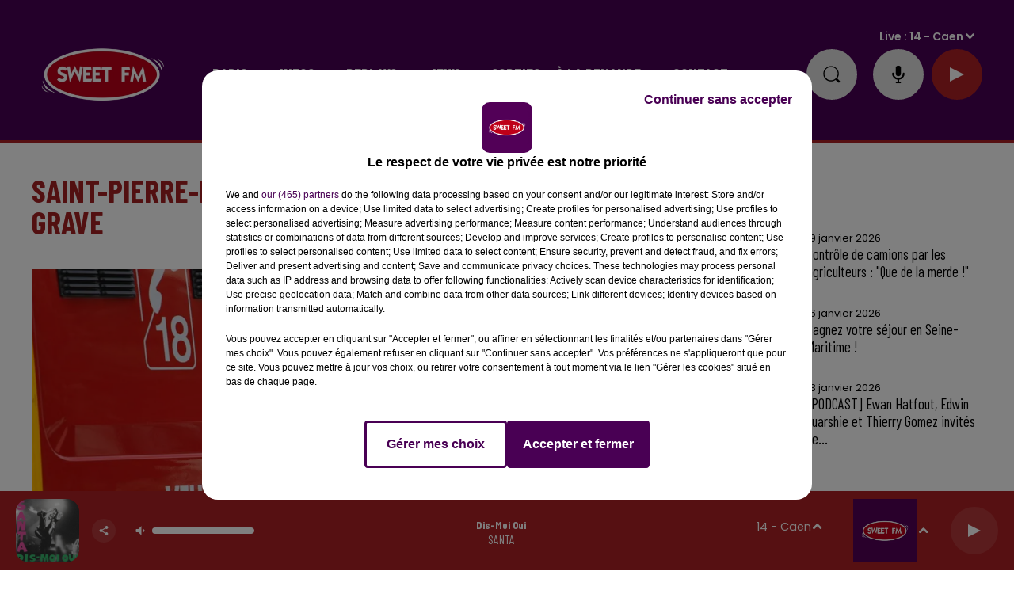

--- FILE ---
content_type: text/html; charset=utf-8
request_url: https://www.sweetfm.fr/saint-pierre-des-ormes-la-collision-fait-un-blesse-grave
body_size: 22502
content:
<!DOCTYPE html><html lang="fr"><head><meta charSet="utf-8"/><meta name="viewport" content="width=device-width,initial-scale=1.0"/><link rel="shortcut icon" type="image/x-icon" href="/favicon.ico"/><link rel="icon" type="image/x-icon" href="/favicon.ico"/><meta name="robots" content="max-snippet:-1, max-image-preview:large, max-video-preview:-1"/><script type="text/javascript" src="https://common.lesindesradios.fr/tc_LesIndesRadios_web_header.js" charSet="utf-8"></script><script type="text/javascript"> 

                    // Environment
                     var tc_vars = new Array();
                     var tc_array_events = new Array();
                     tc_vars["radio_id"] = '';
                    
                     window.tc_vars =
                      {
                        env_template: 'homepage',
                        env_work: 'PROD',
                        env_country: 'FR',
                        env_language: 'FR',
                        env_device: 'd',
                        env_currency: 'EUR',
                        // Website tree structure
                        page_name : "App load",
                        site_Id : 5608,
                        id_container : 'a5cc0b7b-4f9d-4e99-8884-ef2753293aba',
                        user_logged: 'no',
                        user_id: '',
                        user_type: '',
                        user_email: '',
                        radio_id:'',
                        id_reservation: '',
                        type_reservation: '',
                        ville_reservation: '',
                        date_reservation: '',
                        etablissement: '',
                        nom_espace: '',
                        quantite_siege: '',
                        creneau_reservation: '',
                        service_supplementaire: '',
                        unitprice_tf: '',
                        unitprice_ati: '',
                        totalprice_tf: '',
                        totalprice_ati: ''
                      };
                  
                      </script><meta name="description" content="Une voiture et un camion se sont percutés ce jeudi 25 août à Saint-Pierre-des-Ormes. L&#x27;accident a fait un blessé."/><meta name="keywords" content="Saint-Pierre-des-Ormes,sdis72,le coudray,route Sarthe,pompiers Saint-Cosme-en-Vairais"/><title>Saint-Pierre-des-Ormes : la collision fait un blessé grave</title><link href="https://www.sweetfm.fr/saint-pierre-des-ormes-la-collision-fait-un-blesse-grave" rel="canonical"/><meta property="twitter:title" content="Saint-Pierre-des-Ormes : la collision fait un blessé grave"/><meta property="og:title" content="Saint-Pierre-des-Ormes : la collision fait un blessé grave"/><meta property="og:url" content="https://www.sweetfm.fr/saint-pierre-des-ormes-la-collision-fait-un-blesse-grave"/><meta property="og:description" content="Une voiture et un camion se sont percutés ce jeudi 25 août à Saint-Pierre-des-Ormes. L&#x27;accident a fait un blessé."/><meta property="twitter:description" content="Une voiture et un camion se sont percutés ce jeudi 25 août à Saint-Pierre-des-Ormes. L&#x27;accident a fait un blessé."/><meta property="twitter:card" content="summary"/><meta property="og:type" content="article"/><meta property="twitter:image:alt" content=""/><meta property="og:image:alt" content=""/><meta property="twitter:image" content="https://medias.lesindesradios.fr/t:app(web)/t:r(unknown)/filters:format(jpeg)/medias/l0xJtCR5nG/image/Pompiers_camion1661431644224.jpg"/><meta property="og:image" content="https://medias.lesindesradios.fr/t:app(web)/t:r(unknown)/filters:format(jpeg)/medias/l0xJtCR5nG/image/Pompiers_camion1661431644224.jpg"/><meta name="next-head-count" content="16"/><link rel="stylesheet" type="text/css" href="/css/Statics2.css"/><link rel="stylesheet" type="text/css" href="/css/swiper-bundle.min.css"/><link href="/dynamics/8c45j81i0/styles.css" rel="stylesheet" media="all"/><script>var apidata = {"radio":{"alias":"sweetfm","atId":628597,"background":null,"favicon":"https://bocir-medias-prod.s3.fr-par.scw.cloud/radios/sweetfm/images/favicon.vnd.microsoft.icon","fixedPlayer":false,"id":"IT3XaV3pGT","logoPosition":"left","maintenance":false,"metaDescription":"Sweet FM - Musique, information, actualité, trafic, société, sport, loisirs, agenda, carburant, emploi et cadeaux","name":"SWEET FM","neoWinnerData":null,"pages":{"archive":"qjDhtUI9KE","lateralMenu":null,"playerExterne":null,"siteMap":"R9KgZcjZdY"},"playerPosition":["header"],"primaryHost":"www.sweetfm.fr","radioFooterLogo":"https://bocir-medias-prod.s3.fr-par.scw.cloud/radios/sweetfm/images/footerLogo_YV5uf1RyXX.png","radioLogo":"https://bocir-medias-prod.s3.fr-par.scw.cloud/radios/sweetfm/images/logo_GYAPPbBOZO.png","robotsUrl":"https://www.sweetfm.fr/sitemap.xml\n","structure":{"header":{"logo":"left","menuHasRadios":null,"menuSide":"left","minimized":{"active":true,"onScroll":true},"sticky":true},"player":{"bottom":{"active":true,"hasBroadcast":false,"hideOnScroll":null,"sticky":true},"externalParameters":null,"hasDetails":null,"top":{"active":true,"simpleButtons":true}},"radioGroup":null,"rossel":null},"theme":{"blockTitleFont":null,"darkColors":{"background":"#e0e0e0","muted":"#000000","text":"#000000"},"darkMode":false,"fontSizes":{"desktop":{"blockTitle":"3.6rem","chapo":"1.6rem","title":"4rem"},"mobile":{"blockTitle":"2.8rem","chapo":"1.6rem","title":"3.6rem"}},"footer":{"footerRadiosColor":null,"mainMenu":{"font":"barlowcondensed","fontSizes":{"desktop":"2rem","mobile":"2rem"},"italic":false,"menuColor":{"activeColor":"#AD2124","arrowColor":"#000000","hoverColor":"#AD2124","mainColor":"#ffffff"}},"secondMenu":{"font":"barlowcondensed","fontSizes":{"desktop":"1.5rem","mobile":"1.5rem"},"italic":false,"menuColor":{"activeColor":null,"arrowColor":null,"hoverColor":"#AD2124","mainColor":"#ffffff"}}},"footerColors":{"background":"#000000","muted":"#ffffff","text":"#ffffff"},"header":{"color":"#490154","menu":{"font":"barlowcondensed","fontSizes":{"desktop":"2rem","mobile":"2rem"},"italic":false,"menuColor":{"activeColor":"#ffffff","arrowColor":"#ffffff","hoverColor":"#ffe7ff","mainColor":"#ffffff"}},"splitLine":{"active":true,"color":"#AD2124","fullWidth":true}},"homepageFontSizes":null,"italicTitles":false,"lightColors":{"background":"#ffffff","muted":"#000000","text":"#000000"},"mainColor":"#a52123","mainFont":"poppins","player":{"artistParameters":{"color":"#ffffff","font":"barlowcondensed","fontSize":"1.6rem"},"bar":{"color":"#7a2022","opacity":100},"mainColor":"#AD2124","titleParameters":{"color":"#ffffff","font":"barlowcondensed","fontSize":"1.4rem"}},"readMore":null,"readMoreFont":null,"rossel":{"button":null,"footer":null,"header":null,"heading":null,"separator":null,"thumbnail":{"borderBottom":false,"borderBottomColor":null,"fullWidth":false,"leadAnimation":false,"titleUnderline":false,"titleUnderlineColors":{"firstColor":"#c10000","secondColor":"#592121","thirdColor":"#b2b2b2"},"zoom":false}},"separators":null,"thumbnailBadgeFont":null,"thumbnailChipColor":null,"thumbnailResumeFont":null,"titlesFont":"barlowcondensed","titlesFontHomepage":null,"useMainColorForTitles":true},"timeZone":"Europe/Paris","titreSite":"Sweet FM","ts":"8c45j81i0","urls":{"appstore":"https://apps.apple.com/fr/app/sweet-fm-france/id1193583548","facebook":"https://www.facebook.com/sweetfmfrance/","instagram":"https://www.instagram.com/sweetfmradio/","playstore":"https://play.google.com/store/apps/details?id=fr.lesindesradios.sweetfm&hl=en","twitter":"https://twitter.com/SweetFmRadio","youtube":"https://www.youtube.com/channel/UCOI30VCRaULZ38ntXa6fSMA/videos"}},"menuMain":{"id":"tzpHjAEIPg","items":[{"id":"QSNwsuARw2","label":"Le Sweet Café","parentId":"7gCSYav79a","target":"/replay-du-sweet-cafe-28"},{"id":"5xow0GG0P4","label":"Les jeux en cours","parentId":"4m9jFdrpxi","target":"/les-jeux-et-cadeaux/1"},{"id":"FIquMW0yUs","label":"Coordonnées et accueil","parentId":"pMa1X9w9mb","target":"/coordonnees-et-accueil-sweet-fm"},{"id":"gAAmEwLLbu","label":"Actu radio","parentId":"yO0nqs94kZ","target":"/news/actualite-radio-203/1"},{"id":"X3G0TSeYuv","label":"Jeu Sweet et Match","parentId":"7gCSYav79a","target":"/replay-je-sweet-et-match"},{"id":"PNtu4X9Wqq","label":"C'était quoi ce titre ?","parentId":"yO0nqs94kZ","target":"/ckoi"},{"id":"Xyf8plucOZ","label":"Rouge et Bleu, le podcast 100% SM Caen","parentId":"7gCSYav79a","target":"/rouge-et-bleu-le-podcast-100-sm-caen"},{"id":"yO0nqs94kZ","label":"Radio","parentId":null,"target":"/news/actualite-radio-203/1"},{"id":"zPlCTZ8o28","label":"Galerie photos","parentId":"w3bLoR6BLM","target":"/photos/1"},{"id":"bFAPi4oEcL","label":"Sang et Or","parentId":"7gCSYav79a","target":"/sang-et-or/1"},{"id":"NO2a8OYaIp","label":"Galerie vidéos","parentId":"w3bLoR6BLM","target":"/videos/galerie-videos"},{"id":"VXLlTshMgv","label":"Infos","parentId":null,"target":"/infos/1"},{"id":"wB5HVYnQym","label":"La rédaction","parentId":"pMa1X9w9mb","target":"/contacter-la-redaction"},{"id":"DUEmGSu39r","label":"Info Pays-de-la-Loire","parentId":"VXLlTshMgv","target":"/infos-pays-de-la-loire/1"},{"id":"J98rO3O8Lu","label":"La régie publicitaire","parentId":"pMa1X9w9mb","target":"/la-regie-publicitaire"},{"id":"rNrNozNVW0","label":"Écouter Sweet FM","parentId":"yO0nqs94kZ","target":"/page/ecouter-sweet-fm-46"},{"id":"UFy6P3jn7Q","label":"CBC Le podcast","parentId":"7gCSYav79a","target":"/cbc-le-podcast/1"},{"id":"1yrPd0gRpi","label":"Les zooms de la rédac","parentId":"7gCSYav79a","target":"/les-zooms-de-la-redac"},{"id":"4yVexM5dAr","label":"Application","parentId":"yO0nqs94kZ","target":"/telechargez-l-application-sweet-fm"},{"id":"JyJle4i1Mn","label":"Le service promo","parentId":"pMa1X9w9mb","target":"/le-service-promo"},{"id":"hAiM2KramJ","label":"Replay des dernières 24H de Sweet","parentId":"7gCSYav79a","target":"/replay-des-dernieres-24-heures-de-sweet-fm-27"},{"id":"neozxW9yDZ","label":"La programmation","parentId":"pMa1X9w9mb","target":"/la-programmation"},{"id":"vzh4px0YmP","label":"Info Normandie","parentId":"VXLlTshMgv","target":"/infos-normandie/1"},{"id":"7gCSYav79a","label":"Replays","parentId":null,"target":"/podcasts-et-replays"},{"id":"c4X5Qp9QN0","label":"Les flashs info","parentId":"7gCSYav79a","target":"/replay-sweet-fm-info"},{"id":"DKJZ9hrHGd","label":"Problème de réception ?","parentId":"pMa1X9w9mb","target":"/signaler-un-probleme-de-reception"},{"id":"pmeJAOTBZH","label":"Règlement des jeux","parentId":"4m9jFdrpxi","target":"/page/reglements-des-jeux-concours-2"},{"id":"4m9jFdrpxi","label":"Jeux","parentId":null,"target":"/les-jeux-et-cadeaux/1"},{"id":"ZOtC6g6iG8","label":"Aide","parentId":"4m9jFdrpxi","target":"/page/aide-foire-aux-questions-47"},{"id":"jVlwvW4XzV","label":"Sorties","parentId":null,"target":"https://agenda.sweetfm.fr/"},{"id":"klqqPDbewF","label":"Anniversaire ","parentId":"pMa1X9w9mb","target":"/souhaite-un-bon-anniversaire-a-tes-proches"},{"id":"eHsxSszkyD","label":"Nous recrutons","parentId":"pMa1X9w9mb","target":"/nous-recrutons"},{"id":"OHgifbRw7w","label":"En route pour Les 24 Heures","parentId":"7gCSYav79a","target":"/en-route-pour-les-24-heures/1"},{"id":"w3bLoR6BLM","label":"à la demande","parentId":null,"target":"/page/medias-25"},{"id":"KX18RlTT7O","label":"Toutes les émissions","parentId":"yO0nqs94kZ","target":"/emissions"},{"id":"lbS5v0vxCP","label":"La Dernière Heure","parentId":"7gCSYav79a","target":"/replay-de-la-derniere-heure-32"},{"id":"pMa1X9w9mb","label":"Contact","parentId":null,"target":"/coordonnees-et-accueil-sweet-fm"},{"id":"7p0tAsREnV","label":"Eugène Maës : une histoire méconnue","parentId":"7gCSYav79a","target":"/eugene-maes-une-histoire-meconnue/1"},{"id":"lWIWO8JVyT","label":"Info Centre-Val-de-Loire","parentId":"VXLlTshMgv","target":"/infos-centre-val-de-loire/1"},{"id":"qjKxKUekGa","label":"24 Heures du Mans","parentId":"VXLlTshMgv","target":"/news/24-heures-du-mans-216/1"},{"id":"XMUUZiSkuA","label":"Destination emploi","parentId":"yO0nqs94kZ","target":"/page/destination-emploi-69"},{"id":"hN4iObnsKx","label":"Horoscope","parentId":"yO0nqs94kZ","target":"/horoscope"},{"id":"cEXADJBLKO","label":"Équipe","parentId":"yO0nqs94kZ","target":"/equipe"},{"id":"19Lx0t3ORl","label":"Fréquences","parentId":"yO0nqs94kZ","target":"/page/frequences-7"},{"id":"scPSWmJ9HG","label":"Enceintes connectées","parentId":"yO0nqs94kZ","target":"/sweet-fm-sur-vos-enceintes-connectees"},{"id":"2ybeuxJ0V5","label":"On se détend","parentId":"VXLlTshMgv","target":"/on-se-detend/1"}],"menuType":"MAIN"},"menuFooter":{"id":"FTmahPQQBW","items":[{"id":"rsTEVMvOQn","label":"Mentions légales","parentId":null,"target":"/page/mentions-legales-10"},{"id":"VPnkNd3fGJ","label":"Politique de confidentialité","parentId":null,"target":"/page/politique-de-confidentialite-102"},{"id":"QB8VBBV659","label":"Conditions générales d'utilisation","parentId":null,"target":"/conditions-generales-d-utilisation"},{"id":"oRLqLIi9Lk","label":"Cookies","parentId":null,"target":"javascript:tC.privacy.showPrivacyCenter()"},{"id":"KxCdOmEmM3","label":"Plan du site","parentId":null,"target":"/plan-du-site"}],"menuType":"FOOTER"},"mode":"light","ENDPOINT":"/graphql","zones":[{"group":"Normandie","id":"B1NDo2Is2R","label":"14 - Caen","stream":{"altCover":null,"bd":"https://streams.lesindesradios.fr/play/radios/sweetfm/TAUNjh373H/any/60/rpcoz.3bRIVJp66JOdRgGu%2FFphFN64hGgJL%2FoKO23YrK4WyV8%3D?format=sd","displayOnWebsite":true,"geofootprint":"49.34354136418102 -0.7002365613479924, 49.028477643272 -0.7427696674887159, 48.98081237080385 -0.017934650340095004, 49.328528810097765 0.013965179265511551, 49.34354136418102 -0.7002365613479924","hasStartOver":false,"hd":"https://streams.lesindesradios.fr/play/radios/sweetfm/TAUNjh373H/any/60/rpcoz.3bRIVJp66JOdRgGu%2FFphFN64hGgJL%2FoKO23YrK4WyV8%3D?format=hd","hls":"https://streams.lesindesradios.fr/play/radios/sweetfm/TAUNjh373H/any/60/rpcoz.3bRIVJp66JOdRgGu%2FFphFN64hGgJL%2FoKO23YrK4WyV8%3D?format=hls","id":"TAUNjh373H","idMds":"2174546520932614790","imageUrl":"https://bocir-medias-prod.s3.fr-par.scw.cloud/radios/sweetfm/radiostream/TAUNjh373H/vignette_bwv6IYIY8C.png","label":"Sweet FM Caen","parentId":"gdudRwZshG","streamFormat":"Hd","type":"RADIO"}},{"group":"Normandie","id":"86gsHoMdbv","label":"14 - Falaise","stream":{"altCover":null,"bd":"https://streams.lesindesradios.fr/play/radios/sweetfm/ZqOpIRcyQx/any/60/rpcoz.y9ogftk4s80orIMoHA6R3QuE50AW0eREgAoSRQpgYgg%3D?format=sd","displayOnWebsite":true,"geofootprint":null,"hasStartOver":false,"hd":"https://streams.lesindesradios.fr/play/radios/sweetfm/ZqOpIRcyQx/any/60/rpcoz.y9ogftk4s80orIMoHA6R3QuE50AW0eREgAoSRQpgYgg%3D?format=hd","hls":"https://streams.lesindesradios.fr/play/radios/sweetfm/ZqOpIRcyQx/any/60/rpcoz.y9ogftk4s80orIMoHA6R3QuE50AW0eREgAoSRQpgYgg%3D?format=hls","id":"ZqOpIRcyQx","idMds":"2174546520932614790","imageUrl":"https://bocir-medias-prod.s3.fr-par.scw.cloud/radios/sweetfm/radiostream/ZqOpIRcyQx/vignette_mYiRCSpg1G.png","label":"Sweet FM Falaise","parentId":"gdudRwZshG","streamFormat":"Hd","type":"RADIO"}},{"group":"Normandie","id":"ChoGb7Whwp","label":"14 - Lisieux","stream":{"altCover":null,"bd":"https://streams.lesindesradios.fr/play/radios/sweetfm/yBtZSRR3vi/any/60/rpcoz.CTtk2xFfvwB4yq07lotX5vuUPjreKYF%2B8NAPZiWrVK4%3D?format=sd","displayOnWebsite":true,"geofootprint":null,"hasStartOver":false,"hd":"https://streams.lesindesradios.fr/play/radios/sweetfm/yBtZSRR3vi/any/60/rpcoz.CTtk2xFfvwB4yq07lotX5vuUPjreKYF%2B8NAPZiWrVK4%3D?format=hd","hls":"https://streams.lesindesradios.fr/play/radios/sweetfm/yBtZSRR3vi/any/60/rpcoz.CTtk2xFfvwB4yq07lotX5vuUPjreKYF%2B8NAPZiWrVK4%3D?format=hls","id":"yBtZSRR3vi","idMds":"2174546520932614790","imageUrl":"https://bocir-medias-prod.s3.fr-par.scw.cloud/radios/sweetfm/radiostream/yBtZSRR3vi/vignette_rLfPyxOJVa.png","label":"Sweet FM Lisieux","parentId":"gdudRwZshG","streamFormat":"Hd","type":"RADIO"}},{"group":"Centre-Val de Loir","id":"Xy5q7i1VXI","label":"18 - Bourges","stream":{"altCover":null,"bd":"https://streams.lesindesradios.fr/play/radios/sweetfm/1NT7KKYXlt/any/60/rpcoz.xF8eRKeVr7U3FslOQttcHYTOlIX8%2Bc7zpw0SvaO1vuY%3D?format=sd","displayOnWebsite":false,"geofootprint":"47.23841778761414 2.2158119172573834, 46.92555902183565 2.1942754007482392, 46.90839656600241 2.6967941192957596, 47.245728383250224 2.6321845697682136, 47.23841778761414 2.2158119172573834","hasStartOver":false,"hd":"https://streams.lesindesradios.fr/play/radios/sweetfm/1NT7KKYXlt/any/60/rpcoz.xF8eRKeVr7U3FslOQttcHYTOlIX8%2Bc7zpw0SvaO1vuY%3D?format=hd","hls":"https://streams.lesindesradios.fr/play/radios/sweetfm/1NT7KKYXlt/any/60/rpcoz.xF8eRKeVr7U3FslOQttcHYTOlIX8%2Bc7zpw0SvaO1vuY%3D?format=hls","id":"1NT7KKYXlt","idMds":"2174546520932614790","imageUrl":"https://bocir-medias-prod.s3.fr-par.scw.cloud/radios/sweetfm/radiostream/1NT7KKYXlt/vignette_bfFCb50Tzx.jpeg","label":"Sweet FM Bourges","parentId":"gdudRwZshG","streamFormat":"Hd","type":"RADIO"}},{"group":"Centre-Val de Loire","id":"k3ZCjhdQLi","label":"18 - Vierzon","stream":{"altCover":null,"bd":"https://streams.lesindesradios.fr/play/radios/sweetfm/eZxQifSOvA/any/60/rpcoz.m4X3ush9lJ3ATTFM1LpzFFE2N4JXmYtSZ2M8qWUWjWI%3D?format=sd","displayOnWebsite":true,"geofootprint":null,"hasStartOver":false,"hd":"https://streams.lesindesradios.fr/play/radios/sweetfm/eZxQifSOvA/any/60/rpcoz.m4X3ush9lJ3ATTFM1LpzFFE2N4JXmYtSZ2M8qWUWjWI%3D?format=hd","hls":"https://streams.lesindesradios.fr/play/radios/sweetfm/eZxQifSOvA/any/60/rpcoz.m4X3ush9lJ3ATTFM1LpzFFE2N4JXmYtSZ2M8qWUWjWI%3D?format=hls","id":"eZxQifSOvA","idMds":"2174546520932614790","imageUrl":"https://bocir-medias-prod.s3.fr-par.scw.cloud/radios/sweetfm/radiostream/eZxQifSOvA/vignette_S9gmOcZWmb.png","label":"Sweet FM Vierzon","parentId":"gdudRwZshG","streamFormat":"Hd","type":"RADIO"}},{"group":"Normandie","id":"zdURz2UlCz","label":"27 - Evreux","stream":{"altCover":null,"bd":"https://streams.lesindesradios.fr/play/radios/sweetfm/UriZPzdQzk/any/60/rpcoz.9phyjILSslfX%2BgVMoJ8d%2B2urfzgVXwudxm9u6Bax4X8%3D?format=sd","displayOnWebsite":true,"geofootprint":null,"hasStartOver":false,"hd":"https://streams.lesindesradios.fr/play/radios/sweetfm/UriZPzdQzk/any/60/rpcoz.9phyjILSslfX%2BgVMoJ8d%2B2urfzgVXwudxm9u6Bax4X8%3D?format=hd","hls":"https://streams.lesindesradios.fr/play/radios/sweetfm/UriZPzdQzk/any/60/rpcoz.9phyjILSslfX%2BgVMoJ8d%2B2urfzgVXwudxm9u6Bax4X8%3D?format=hls","id":"UriZPzdQzk","idMds":"2174546520932614790","imageUrl":"https://bocir-medias-prod.s3.fr-par.scw.cloud/radios/sweetfm/radiostream/UriZPzdQzk/vignette_IpM8comvGe.png","label":"Sweet FM Evreux","parentId":"gdudRwZshG","streamFormat":"Hd","type":"RADIO"}},{"group":"Normandie","id":"hO1bv53N3L","label":"27 - Louviers","stream":{"altCover":null,"bd":"https://streams.lesindesradios.fr/play/radios/sweetfm/TgblTd50fw/any/60/rpcoz.k%2FF8ahg0yGzzpRF%2BLB7bQhbHVOdOvlrtpbgfQPIEpLU%3D?format=sd","displayOnWebsite":true,"geofootprint":null,"hasStartOver":false,"hd":"https://streams.lesindesradios.fr/play/radios/sweetfm/TgblTd50fw/any/60/rpcoz.k%2FF8ahg0yGzzpRF%2BLB7bQhbHVOdOvlrtpbgfQPIEpLU%3D?format=hd","hls":"https://streams.lesindesradios.fr/play/radios/sweetfm/TgblTd50fw/any/60/rpcoz.k%2FF8ahg0yGzzpRF%2BLB7bQhbHVOdOvlrtpbgfQPIEpLU%3D?format=hls","id":"TgblTd50fw","idMds":"2174546520932614790","imageUrl":"https://bocir-medias-prod.s3.fr-par.scw.cloud/radios/sweetfm/radiostream/TgblTd50fw/vignette_zsJidNl9qC.png","label":"Sweet FM Louviers","parentId":"gdudRwZshG","streamFormat":"Hd","type":"RADIO"}},{"group":"Normandie","id":"Smn8AhkDdB","label":"27 - Pont-Audemer","stream":{"altCover":null,"bd":"https://streams.lesindesradios.fr/play/radios/sweetfm/A4tCEEVFaB/any/60/rpcoz.gwlf3pU%2F0mD8VwA8JYvCIQ5aTbjtOOyYW%2F0C2xKbyLo%3D?format=sd","displayOnWebsite":true,"geofootprint":null,"hasStartOver":false,"hd":"https://streams.lesindesradios.fr/play/radios/sweetfm/A4tCEEVFaB/any/60/rpcoz.gwlf3pU%2F0mD8VwA8JYvCIQ5aTbjtOOyYW%2F0C2xKbyLo%3D?format=hd","hls":"https://streams.lesindesradios.fr/play/radios/sweetfm/A4tCEEVFaB/any/60/rpcoz.gwlf3pU%2F0mD8VwA8JYvCIQ5aTbjtOOyYW%2F0C2xKbyLo%3D?format=hls","id":"A4tCEEVFaB","idMds":"2174546520932614790","imageUrl":"https://bocir-medias-prod.s3.fr-par.scw.cloud/radios/sweetfm/radiostream/A4tCEEVFaB/vignette_bSMO8YerJf.png","label":"Sweet FM Pont-Audemer","parentId":"gdudRwZshG","streamFormat":"Hd","type":"RADIO"}},{"group":"Normandie","id":"z0mTqJVgRp","label":"27 - Vernon","stream":{"altCover":null,"bd":"https://streams.lesindesradios.fr/play/radios/sweetfm/mBRWRfC2I4/any/60/rpcoz.m0S5861N5R5AxMNH0OPtulPjlwnWk6m0OlFn9PiF2rY%3D?format=sd","displayOnWebsite":true,"geofootprint":null,"hasStartOver":false,"hd":"https://streams.lesindesradios.fr/play/radios/sweetfm/mBRWRfC2I4/any/60/rpcoz.m0S5861N5R5AxMNH0OPtulPjlwnWk6m0OlFn9PiF2rY%3D?format=hd","hls":"https://streams.lesindesradios.fr/play/radios/sweetfm/mBRWRfC2I4/any/60/rpcoz.m0S5861N5R5AxMNH0OPtulPjlwnWk6m0OlFn9PiF2rY%3D?format=hls","id":"mBRWRfC2I4","idMds":"2174546520932614790","imageUrl":"https://bocir-medias-prod.s3.fr-par.scw.cloud/radios/sweetfm/radiostream/mBRWRfC2I4/vignette_RQpxrzTASw.png","label":"Sweet FM Vernon","parentId":"gdudRwZshG","streamFormat":"Hd","type":"RADIO"}},{"group":"Normandie","id":"q9upWUSV7I","label":"27 - Verneuil-sur-Avre","stream":{"altCover":null,"bd":"https://streams.lesindesradios.fr/play/radios/sweetfm/6fC10AUa0i/any/60/rpcoz.K1g%2FOnAoPkMCcecElv7QMoC6IiWQFjuJBV58ISfUQRE%3D?format=sd","displayOnWebsite":true,"geofootprint":null,"hasStartOver":false,"hd":"https://streams.lesindesradios.fr/play/radios/sweetfm/6fC10AUa0i/any/60/rpcoz.K1g%2FOnAoPkMCcecElv7QMoC6IiWQFjuJBV58ISfUQRE%3D?format=hd","hls":"https://streams.lesindesradios.fr/play/radios/sweetfm/6fC10AUa0i/any/60/rpcoz.K1g%2FOnAoPkMCcecElv7QMoC6IiWQFjuJBV58ISfUQRE%3D?format=hls","id":"6fC10AUa0i","idMds":"2174546520932614790","imageUrl":"https://bocir-medias-prod.s3.fr-par.scw.cloud/radios/sweetfm/radiostream/6fC10AUa0i/vignette_5YmcWBelPp.png","label":"Sweet FM Verneuil-sur-Avre","parentId":"gdudRwZshG","streamFormat":"Hd","type":"RADIO"}},{"group":null,"id":"sLjMCEAELa","label":"28 - Chartres","stream":{"altCover":null,"bd":"https://streams.lesindesradios.fr/play/radios/sweetfm/I8cmO7dCeh/any/60/rpcoz.zr6A%2BANBduIkcF6f77x0L393RNHiGPmhtTk7gIqTd%2FQ%3D?format=sd","displayOnWebsite":true,"geofootprint":"48.548898005248645 1.3259327976667805, 48.56836054055057 1.4639884760233883, 48.55736119528791 1.607157327651123, 48.47259483078432 1.6768243134889786, 48.38782846628072 1.6697937002388414, 48.321536203916594 1.5483558350187252, 48.29604529788395 1.4013521034349594, 48.34914734090762 1.3195413310771613, 48.41244581389475 1.2709661849883105, 48.50656082746286 1.281192531533236, 48.548898005248645 1.3259327976667805","hasStartOver":false,"hd":"https://streams.lesindesradios.fr/play/radios/sweetfm/I8cmO7dCeh/any/60/rpcoz.zr6A%2BANBduIkcF6f77x0L393RNHiGPmhtTk7gIqTd%2FQ%3D?format=hd","hls":"https://streams.lesindesradios.fr/play/radios/sweetfm/I8cmO7dCeh/any/60/rpcoz.zr6A%2BANBduIkcF6f77x0L393RNHiGPmhtTk7gIqTd%2FQ%3D?format=hls","id":"I8cmO7dCeh","idMds":"2174546520932614790","imageUrl":"https://bocir-medias-prod.s3.fr-par.scw.cloud/radios/sweetfm/radiostream/I8cmO7dCeh/vignette_uzqL2NkGc7.png","label":"Sweet FM Chartres","parentId":"gdudRwZshG","streamFormat":"Hd","type":"RADIO"}},{"group":"Centre-Val de Loire","id":"gRtlxgq0pP","label":"28 - Nogent-le-Rotrou","stream":{"altCover":null,"bd":"https://streams.lesindesradios.fr/play/radios/sweetfm/kv9IY7nwC8/any/60/rpcoz.fLk1HabIQ%2BpHnZLOKqTmDgTWXW6y3sfg49%2B8o8h5uJA%3D?format=sd","displayOnWebsite":true,"geofootprint":null,"hasStartOver":false,"hd":"https://streams.lesindesradios.fr/play/radios/sweetfm/kv9IY7nwC8/any/60/rpcoz.fLk1HabIQ%2BpHnZLOKqTmDgTWXW6y3sfg49%2B8o8h5uJA%3D?format=hd","hls":"https://streams.lesindesradios.fr/play/radios/sweetfm/kv9IY7nwC8/any/60/rpcoz.fLk1HabIQ%2BpHnZLOKqTmDgTWXW6y3sfg49%2B8o8h5uJA%3D?format=hls","id":"kv9IY7nwC8","idMds":"2174546520932614790","imageUrl":"https://bocir-medias-prod.s3.fr-par.scw.cloud/radios/sweetfm/radiostream/kv9IY7nwC8/vignette_WwWoYhGD1E.png","label":"Sweet FM Nogent-le-Rotrou","parentId":"gdudRwZshG","streamFormat":"Hd","type":"RADIO"}},{"group":"Centre-Val de Loire","id":"8r0N7qGkG6","label":"28 - La Loupe","stream":{"altCover":null,"bd":"https://streams.lesindesradios.fr/play/radios/sweetfm/LviezQei7b/any/60/rpcoz.BauU9tsrF1WVqRNKDK8IvsUz5N75q0N207niBnTIObo%3D?format=sd","displayOnWebsite":true,"geofootprint":null,"hasStartOver":false,"hd":"https://streams.lesindesradios.fr/play/radios/sweetfm/LviezQei7b/any/60/rpcoz.BauU9tsrF1WVqRNKDK8IvsUz5N75q0N207niBnTIObo%3D?format=hd","hls":"https://streams.lesindesradios.fr/play/radios/sweetfm/LviezQei7b/any/60/rpcoz.BauU9tsrF1WVqRNKDK8IvsUz5N75q0N207niBnTIObo%3D?format=hls","id":"LviezQei7b","idMds":"2174546520932614790","imageUrl":"https://bocir-medias-prod.s3.fr-par.scw.cloud/radios/sweetfm/radiostream/LviezQei7b/vignette_YYifDOdqKW.png","label":"Sweet FM La Loupe","parentId":"gdudRwZshG","streamFormat":"Hd","type":"RADIO"}},{"group":"Centre-Val de Loir","id":"kZQnlPNBLD","label":"36 - Issoudun","stream":{"altCover":null,"bd":"https://streams.lesindesradios.fr/play/radios/sweetfm/6CH1VCehI4/any/60/rpcoz.rWx15FMryqLhdijkdEsSIQZFQyOQmpRgLNhB7YXwxOo%3D?format=sd","displayOnWebsite":false,"geofootprint":"47.04818517037177 1.8500209066090179, 47.04649242417315 2.1481297579639715, 46.825977922545064 2.155582479248494, 46.85656486595053 1.7754936937702723, 47.04818517037177 1.8500209066090179","hasStartOver":false,"hd":"https://streams.lesindesradios.fr/play/radios/sweetfm/6CH1VCehI4/any/60/rpcoz.rWx15FMryqLhdijkdEsSIQZFQyOQmpRgLNhB7YXwxOo%3D?format=hd","hls":"https://streams.lesindesradios.fr/play/radios/sweetfm/6CH1VCehI4/any/60/rpcoz.rWx15FMryqLhdijkdEsSIQZFQyOQmpRgLNhB7YXwxOo%3D?format=hls","id":"6CH1VCehI4","idMds":"2174546520932614790","imageUrl":"https://bocir-medias-prod.s3.fr-par.scw.cloud/radios/sweetfm/radiostream/6CH1VCehI4/vignette_fLUgCDBwO7.jpeg","label":"Sweet FM Issoudun","parentId":"gdudRwZshG","streamFormat":"Hd","type":"RADIO"}},{"group":"Centre-Val de Loire","id":"tbG6zdapmY","label":"37 - Tours","stream":{"altCover":null,"bd":"https://streams.lesindesradios.fr/play/radios/sweetfm/xxqt2c6r3o/any/60/rpcoz.iWdAfozHJgtEKmda6N%2BHQHWDBZ9de0CIaRvWuK46HrY%3D?format=sd","displayOnWebsite":true,"geofootprint":null,"hasStartOver":false,"hd":"https://streams.lesindesradios.fr/play/radios/sweetfm/xxqt2c6r3o/any/60/rpcoz.iWdAfozHJgtEKmda6N%2BHQHWDBZ9de0CIaRvWuK46HrY%3D?format=hd","hls":"https://streams.lesindesradios.fr/play/radios/sweetfm/xxqt2c6r3o/any/60/rpcoz.iWdAfozHJgtEKmda6N%2BHQHWDBZ9de0CIaRvWuK46HrY%3D?format=hls","id":"xxqt2c6r3o","idMds":"2174546520932614790","imageUrl":"https://bocir-medias-prod.s3.fr-par.scw.cloud/radios/sweetfm/radiostream/xxqt2c6r3o/vignette_CtjSwoT1CO.png","label":"Sweet FM Tours","parentId":"gdudRwZshG","streamFormat":"Hd","type":"RADIO"}},{"group":"Centre-Val de Loire","id":"XwSlyXE1L8","label":"41 - Blois","stream":{"altCover":null,"bd":"https://streams.lesindesradios.fr/play/radios/sweetfm/ZPIIlyVmec/any/60/rpcoz.Gk%2BvNsC6c4LhYjZFTMgZM5l6wwsep1jn003F0%2Bs5M3s%3D?format=sd","displayOnWebsite":true,"geofootprint":"48.05155097546664 0.8446157304687452, 47.69413758145225 0.6139028398437452, 47.144051936815366 1.2950551835937452, 47.16272973685709 1.9762075273437452, 47.64975009875792 2.206920417968745, 48.05155097546664 0.8446157304687452","hasStartOver":false,"hd":"https://streams.lesindesradios.fr/play/radios/sweetfm/ZPIIlyVmec/any/60/rpcoz.Gk%2BvNsC6c4LhYjZFTMgZM5l6wwsep1jn003F0%2Bs5M3s%3D?format=hd","hls":"https://streams.lesindesradios.fr/play/radios/sweetfm/ZPIIlyVmec/any/60/rpcoz.Gk%2BvNsC6c4LhYjZFTMgZM5l6wwsep1jn003F0%2Bs5M3s%3D?format=hls","id":"ZPIIlyVmec","idMds":"2174546520932614790","imageUrl":"https://bocir-medias-prod.s3.fr-par.scw.cloud/radios/sweetfm/radiostream/ZPIIlyVmec/vignette_DhITdRYNnw.png","label":"Sweet FM Blois","parentId":"gdudRwZshG","streamFormat":"Hd","type":"RADIO"}},{"group":"Centre-Val de Loire","id":"DwHhIlHF1I","label":"41 - Lamotte-Beuvron","stream":{"altCover":null,"bd":"https://streams.lesindesradios.fr/play/radios/sweetfm/AMtXY1w8zj/any/60/rpcoz.lFEboERcW2rxPTuVRbCL%2B2oEH8l308NAJNFsEOB9OpE%3D?format=sd","displayOnWebsite":true,"geofootprint":null,"hasStartOver":false,"hd":"https://streams.lesindesradios.fr/play/radios/sweetfm/AMtXY1w8zj/any/60/rpcoz.lFEboERcW2rxPTuVRbCL%2B2oEH8l308NAJNFsEOB9OpE%3D?format=hd","hls":"https://streams.lesindesradios.fr/play/radios/sweetfm/AMtXY1w8zj/any/60/rpcoz.lFEboERcW2rxPTuVRbCL%2B2oEH8l308NAJNFsEOB9OpE%3D?format=hls","id":"AMtXY1w8zj","idMds":"2174546520932614790","imageUrl":"https://bocir-medias-prod.s3.fr-par.scw.cloud/radios/sweetfm/radiostream/AMtXY1w8zj/vignette_noDmn2vxTQ.png","label":"Sweet FM Lamotte-Beuvron","parentId":"gdudRwZshG","streamFormat":"Hd","type":"RADIO"}},{"group":"Centre-Val de Loire","id":"nb9Gu2atnv","label":"41 - Montoire-sur-le-Loir","stream":{"altCover":null,"bd":"https://streams.lesindesradios.fr/play/radios/sweetfm/96Wsyny9yW/any/60/rpcoz.oXUPF2zh3qT5HEhX%2FKGODCKIKG5qRqKSyHnspaSFpFA%3D?format=sd","displayOnWebsite":true,"geofootprint":null,"hasStartOver":false,"hd":"https://streams.lesindesradios.fr/play/radios/sweetfm/96Wsyny9yW/any/60/rpcoz.oXUPF2zh3qT5HEhX%2FKGODCKIKG5qRqKSyHnspaSFpFA%3D?format=hd","hls":"https://streams.lesindesradios.fr/play/radios/sweetfm/96Wsyny9yW/any/60/rpcoz.oXUPF2zh3qT5HEhX%2FKGODCKIKG5qRqKSyHnspaSFpFA%3D?format=hls","id":"96Wsyny9yW","idMds":"2174546520932614790","imageUrl":"https://bocir-medias-prod.s3.fr-par.scw.cloud/radios/sweetfm/radiostream/96Wsyny9yW/vignette_yZAcn4Ayam.png","label":"Sweet FM Montoire","parentId":"gdudRwZshG","streamFormat":"Hd","type":"RADIO"}},{"group":"Centre-Val de Loire","id":"kbH33syXaU","label":"41 - Vendôme","stream":{"altCover":null,"bd":"https://streams.lesindesradios.fr/play/radios/sweetfm/tL8lN3zPPF/any/60/rpcoz.B4ccPlam%2BdFIAdV2vtCHWjW42LId5Jhl5mSz%2FZhZjd4%3D?format=sd","displayOnWebsite":true,"geofootprint":null,"hasStartOver":false,"hd":"https://streams.lesindesradios.fr/play/radios/sweetfm/tL8lN3zPPF/any/60/rpcoz.B4ccPlam%2BdFIAdV2vtCHWjW42LId5Jhl5mSz%2FZhZjd4%3D?format=hd","hls":"https://streams.lesindesradios.fr/play/radios/sweetfm/tL8lN3zPPF/any/60/rpcoz.B4ccPlam%2BdFIAdV2vtCHWjW42LId5Jhl5mSz%2FZhZjd4%3D?format=hls","id":"tL8lN3zPPF","idMds":"2174546520932614790","imageUrl":"https://bocir-medias-prod.s3.fr-par.scw.cloud/radios/sweetfm/radiostream/tL8lN3zPPF/vignette_G59yoG5aZ6.png","label":"Sweet FM Vendôme","parentId":"gdudRwZshG","streamFormat":"Hd","type":"RADIO"}},{"group":"Centre-Val de Loire","id":"xYF6xZmx8Y","label":"41 - Saint-Aignan","stream":{"altCover":null,"bd":"https://streams.lesindesradios.fr/play/radios/sweetfm/ZPIIlyVmec/any/60/rpcoz.Gk%2BvNsC6c4LhYjZFTMgZM5l6wwsep1jn003F0%2Bs5M3s%3D?format=sd","displayOnWebsite":true,"geofootprint":"48.05155097546664 0.8446157304687452, 47.69413758145225 0.6139028398437452, 47.144051936815366 1.2950551835937452, 47.16272973685709 1.9762075273437452, 47.64975009875792 2.206920417968745, 48.05155097546664 0.8446157304687452","hasStartOver":false,"hd":"https://streams.lesindesradios.fr/play/radios/sweetfm/ZPIIlyVmec/any/60/rpcoz.Gk%2BvNsC6c4LhYjZFTMgZM5l6wwsep1jn003F0%2Bs5M3s%3D?format=hd","hls":"https://streams.lesindesradios.fr/play/radios/sweetfm/ZPIIlyVmec/any/60/rpcoz.Gk%2BvNsC6c4LhYjZFTMgZM5l6wwsep1jn003F0%2Bs5M3s%3D?format=hls","id":"ZPIIlyVmec","idMds":"2174546520932614790","imageUrl":"https://bocir-medias-prod.s3.fr-par.scw.cloud/radios/sweetfm/radiostream/ZPIIlyVmec/vignette_DhITdRYNnw.png","label":"Sweet FM Blois","parentId":"gdudRwZshG","streamFormat":"Hd","type":"RADIO"}},{"group":"Centre-Val de Loire","id":"fttWfyOsVT","label":"41 - Romorantin","stream":{"altCover":null,"bd":"https://streams.lesindesradios.fr/play/radios/sweetfm/y10YVcP0d8/any/60/rpcoz.GHOLc1UCmJ47xDRcpcRUdEmhA01bgHFjzxW7rWil%2FyI%3D?format=sd","displayOnWebsite":true,"geofootprint":null,"hasStartOver":false,"hd":"https://streams.lesindesradios.fr/play/radios/sweetfm/y10YVcP0d8/any/60/rpcoz.GHOLc1UCmJ47xDRcpcRUdEmhA01bgHFjzxW7rWil%2FyI%3D?format=hd","hls":"https://streams.lesindesradios.fr/play/radios/sweetfm/y10YVcP0d8/any/60/rpcoz.GHOLc1UCmJ47xDRcpcRUdEmhA01bgHFjzxW7rWil%2FyI%3D?format=hls","id":"y10YVcP0d8","idMds":"2174546520932614790","imageUrl":"https://bocir-medias-prod.s3.fr-par.scw.cloud/radios/sweetfm/radiostream/y10YVcP0d8/vignette_jRxZp3EXi3.png","label":"Sweet FM Romorantin","parentId":"gdudRwZshG","streamFormat":"Hd","type":"RADIO"}},{"group":"Centre-Val de Loire","id":"19vUa7m1en","label":"45 - Orléans","stream":{"altCover":null,"bd":"https://streams.lesindesradios.fr/play/radios/sweetfm/FIioK09pmS/any/60/rpcoz.1sWlJMmBFGLiMMCVQQxBC4RW73FEstdeM4UYkKWm8x4%3D?format=sd","displayOnWebsite":true,"geofootprint":null,"hasStartOver":false,"hd":"https://streams.lesindesradios.fr/play/radios/sweetfm/FIioK09pmS/any/60/rpcoz.1sWlJMmBFGLiMMCVQQxBC4RW73FEstdeM4UYkKWm8x4%3D?format=hd","hls":"https://streams.lesindesradios.fr/play/radios/sweetfm/FIioK09pmS/any/60/rpcoz.1sWlJMmBFGLiMMCVQQxBC4RW73FEstdeM4UYkKWm8x4%3D?format=hls","id":"FIioK09pmS","idMds":"2174546520932614790","imageUrl":"https://bocir-medias-prod.s3.fr-par.scw.cloud/radios/sweetfm/radiostream/FIioK09pmS/vignette_VJLaDKHobW.png","label":"Sweet FM Orléans","parentId":"gdudRwZshG","streamFormat":"Hd","type":"RADIO"}},{"group":"Centre-Val de Loir","id":"bDp3ZL1vyd","label":"45 - Cléry-Saint-André","stream":{"altCover":null,"bd":"https://streams.lesindesradios.fr/play/radios/sweetfm/kLELRlwobF/any/60/rpcoz.pSPZqWppyIkc5U4FIupv2DklkBIjEZFRLR6QQgLJFkY%3D?format=sd","displayOnWebsite":false,"geofootprint":"47.92190580461934 1.8631582244927358, 47.90735283446236 1.6623114414022382, 47.81961769574204 1.588782766511315, 47.70617018318393 1.7679163838627687, 47.76259314680854 1.9904763326921682, 47.88353005426231 1.9366868993836306, 47.92190580461934 1.8631582244927358","hasStartOver":false,"hd":"https://streams.lesindesradios.fr/play/radios/sweetfm/kLELRlwobF/any/60/rpcoz.pSPZqWppyIkc5U4FIupv2DklkBIjEZFRLR6QQgLJFkY%3D?format=hd","hls":"https://streams.lesindesradios.fr/play/radios/sweetfm/kLELRlwobF/any/60/rpcoz.pSPZqWppyIkc5U4FIupv2DklkBIjEZFRLR6QQgLJFkY%3D?format=hls","id":"kLELRlwobF","idMds":"2174546520932614790","imageUrl":"https://bocir-medias-prod.s3.fr-par.scw.cloud/radios/sweetfm/radiostream/kLELRlwobF/vignette_KJwD1VTgdY.jpeg","label":"Sweet FM Cléry-Saint-André","parentId":"gdudRwZshG","streamFormat":"Hd","type":"RADIO"}},{"group":"Pays de la Loire","id":"GV09Xkae4N","label":"49 - Angers","stream":{"altCover":null,"bd":"https://streams.lesindesradios.fr/play/radios/sweetfm/Opi9d1uSMc/any/60/rpcoz.ff78KfV%2BEevbVK8R0QuL7n4hrPfiQmOHToim0VcmYX8%3D?format=sd","displayOnWebsite":true,"geofootprint":null,"hasStartOver":false,"hd":"https://streams.lesindesradios.fr/play/radios/sweetfm/Opi9d1uSMc/any/60/rpcoz.ff78KfV%2BEevbVK8R0QuL7n4hrPfiQmOHToim0VcmYX8%3D?format=hd","hls":"https://streams.lesindesradios.fr/play/radios/sweetfm/Opi9d1uSMc/any/60/rpcoz.ff78KfV%2BEevbVK8R0QuL7n4hrPfiQmOHToim0VcmYX8%3D?format=hls","id":"Opi9d1uSMc","idMds":"2174546520932614790","imageUrl":"https://bocir-medias-prod.s3.fr-par.scw.cloud/radios/sweetfm/radiostream/Opi9d1uSMc/vignette_6pUchw4YbI.png","label":"Sweet FM Angers","parentId":"gdudRwZshG","streamFormat":"Hd","type":"RADIO"}},{"group":null,"id":"ZmT3XSn961","label":"53 - Laval","stream":{"altCover":null,"bd":"https://streams.lesindesradios.fr/play/radios/sweetfm/StmOZqTvAu/any/60/rpcoz.VhM27JFHP3K94svJt1kGvoWmMMoNDRYkDTMsDGLNXRo%3D?format=sd","displayOnWebsite":true,"geofootprint":"","hasStartOver":false,"hd":"https://streams.lesindesradios.fr/play/radios/sweetfm/StmOZqTvAu/any/60/rpcoz.VhM27JFHP3K94svJt1kGvoWmMMoNDRYkDTMsDGLNXRo%3D?format=hd","hls":"https://streams.lesindesradios.fr/play/radios/sweetfm/StmOZqTvAu/any/60/rpcoz.VhM27JFHP3K94svJt1kGvoWmMMoNDRYkDTMsDGLNXRo%3D?format=hls","id":"StmOZqTvAu","idMds":"2174546520932614790","imageUrl":"https://bocir-medias-prod.s3.fr-par.scw.cloud/radios/sweetfm/radiostream/StmOZqTvAu/vignette_Ckzyt9SgCg.png","label":"Sweet FM Laval","parentId":"gdudRwZshG","streamFormat":"Hd","type":"RADIO"}},{"group":"Pays de la Loire","id":"jX9S8CqELX","label":"53 - Château-Gontier","stream":{"altCover":null,"bd":"https://streams.lesindesradios.fr/play/radios/sweetfm/LJdNo7ygUu/any/60/rpcoz.l%2FCsKgxV19zSnlcMta6KPqfy1SrmfsELSG7fH5tdUHs%3D?format=sd","displayOnWebsite":true,"geofootprint":null,"hasStartOver":false,"hd":"https://streams.lesindesradios.fr/play/radios/sweetfm/LJdNo7ygUu/any/60/rpcoz.l%2FCsKgxV19zSnlcMta6KPqfy1SrmfsELSG7fH5tdUHs%3D?format=hd","hls":"https://streams.lesindesradios.fr/play/radios/sweetfm/LJdNo7ygUu/any/60/rpcoz.l%2FCsKgxV19zSnlcMta6KPqfy1SrmfsELSG7fH5tdUHs%3D?format=hls","id":"LJdNo7ygUu","idMds":"2174546520932614790","imageUrl":"https://bocir-medias-prod.s3.fr-par.scw.cloud/radios/sweetfm/radiostream/LJdNo7ygUu/vignette_8L8ZdiNrRy.png","label":"Sweet FM Chateau-Gontier","parentId":"gdudRwZshG","streamFormat":"Hd","type":"RADIO"}},{"group":"Pays de la Loire","id":"BCfIMb9OZ9","label":"53 - Craon","stream":{"altCover":null,"bd":"https://streams.lesindesradios.fr/play/radios/sweetfm/i7hQPlSv4b/any/60/rpcoz.C11P7oP8x1GRuvoECkbMqYb2I6BSd7nP9UycMQ4JcE8%3D?format=sd","displayOnWebsite":true,"geofootprint":null,"hasStartOver":false,"hd":"https://streams.lesindesradios.fr/play/radios/sweetfm/i7hQPlSv4b/any/60/rpcoz.C11P7oP8x1GRuvoECkbMqYb2I6BSd7nP9UycMQ4JcE8%3D?format=hd","hls":"https://streams.lesindesradios.fr/play/radios/sweetfm/i7hQPlSv4b/any/60/rpcoz.C11P7oP8x1GRuvoECkbMqYb2I6BSd7nP9UycMQ4JcE8%3D?format=hls","id":"i7hQPlSv4b","idMds":"2174546520932614790","imageUrl":"https://bocir-medias-prod.s3.fr-par.scw.cloud/radios/sweetfm/radiostream/i7hQPlSv4b/vignette_FGwJZX2m58.png","label":"Sweet FM Craon","parentId":"gdudRwZshG","streamFormat":"Hd","type":"RADIO"}},{"group":"Normandie","id":"AhiinB7CwY","label":"61 - Alençon","stream":{"altCover":null,"bd":"https://streams.lesindesradios.fr/play/radios/sweetfm/l68WlPpzp7/any/60/rpcoz.MajdUoAFfBqalF8tSoIC0aT0WWpUkxgalN%2BKHEqPS1I%3D?format=sd","displayOnWebsite":true,"geofootprint":null,"hasStartOver":false,"hd":"https://streams.lesindesradios.fr/play/radios/sweetfm/l68WlPpzp7/any/60/rpcoz.MajdUoAFfBqalF8tSoIC0aT0WWpUkxgalN%2BKHEqPS1I%3D?format=hd","hls":"https://streams.lesindesradios.fr/play/radios/sweetfm/l68WlPpzp7/any/60/rpcoz.MajdUoAFfBqalF8tSoIC0aT0WWpUkxgalN%2BKHEqPS1I%3D?format=hls","id":"l68WlPpzp7","idMds":"2174546520932614790","imageUrl":"https://bocir-medias-prod.s3.fr-par.scw.cloud/radios/sweetfm/radiostream/l68WlPpzp7/vignette_x5W7eurPzA.png","label":"Sweet FM Alençon","parentId":"gdudRwZshG","streamFormat":"Hd","type":"RADIO"}},{"group":"Normandie","id":"uByFhvCCmF","label":"61 - L'Aigle","stream":{"altCover":null,"bd":"https://streams.lesindesradios.fr/play/radios/sweetfm/ej8r2RmxlX/any/60/rpcoz.HUXxexjgA5rDXflSIleLHnpc1eZ%2F2%2BVO7hgtsqJOIzU%3D?format=sd","displayOnWebsite":true,"geofootprint":null,"hasStartOver":false,"hd":"https://streams.lesindesradios.fr/play/radios/sweetfm/ej8r2RmxlX/any/60/rpcoz.HUXxexjgA5rDXflSIleLHnpc1eZ%2F2%2BVO7hgtsqJOIzU%3D?format=hd","hls":"https://streams.lesindesradios.fr/play/radios/sweetfm/ej8r2RmxlX/any/60/rpcoz.HUXxexjgA5rDXflSIleLHnpc1eZ%2F2%2BVO7hgtsqJOIzU%3D?format=hls","id":"ej8r2RmxlX","idMds":"2174546520932614790","imageUrl":"https://bocir-medias-prod.s3.fr-par.scw.cloud/radios/sweetfm/radiostream/ej8r2RmxlX/vignette_BLoHK6ba2e.png","label":"Sweet FM L'Aigle","parentId":"gdudRwZshG","streamFormat":"Hd","type":"RADIO"}},{"group":"Pays de la Loire","id":"3GGxdNnrFT","label":"72 - Le Mans","stream":{"altCover":null,"bd":"https://streams.lesindesradios.fr/play/radios/sweetfm/gdudRwZshG/any/60/rpcoz.OaXLB%2Bl9F%2FbnsFpt3kSH5TA9tE54syfJqnFr%2F8YDWds%3D?format=sd","displayOnWebsite":true,"geofootprint":"50.013188674962095 1.4009967693263548, 49.11083060222052 1.7543219327577333, 48.19170536178498 0.7532339697041266, 47.3620465158086 1.9506136902182902, 47.20250979140812 0.8023069090686761, 46.370543578795576 0.42935256989173354, 46.411097022179206 0.12510034582746243, 47.23578640317419 0.3115775154159337, 47.69946056094511 -1.2783857200219586, 47.94288896799185 -1.0919085504335158, 47.86406465006368 -0.3656290478265589, 48.400299587796155 -0.1595227024925805, 48.354742635993574 -0.8563584414805518, 49.28369427126455 -1.1507960776727657, 50.013188674962095 1.4009967693263548","hasStartOver":false,"hd":"https://streams.lesindesradios.fr/play/radios/sweetfm/gdudRwZshG/any/60/rpcoz.OaXLB%2Bl9F%2FbnsFpt3kSH5TA9tE54syfJqnFr%2F8YDWds%3D?format=hd","hls":"https://streams.lesindesradios.fr/play/radios/sweetfm/gdudRwZshG/any/60/rpcoz.OaXLB%2Bl9F%2FbnsFpt3kSH5TA9tE54syfJqnFr%2F8YDWds%3D?format=hls","id":"gdudRwZshG","idMds":"2174546520932614790","imageUrl":"https://bocir-medias-prod.s3.fr-par.scw.cloud/radios/sweetfm/radiostream/gdudRwZshG/vignette_OteFwsAmeS.png","label":"SWEET FM","parentId":null,"streamFormat":"Hd","type":"RADIO"}},{"group":"Pays de la Loire","id":"n2e8tbIAUf","label":"72 - La Ferté-Bernard","stream":{"altCover":null,"bd":"https://streams.lesindesradios.fr/play/radios/sweetfm/twnXFnpYKB/any/60/rpcoz.uMX%2FQ3S4SfiTqND0tshCc%2F%2FfnngC2B6EUdKs%2BZM9K4k%3D?format=sd","displayOnWebsite":true,"geofootprint":null,"hasStartOver":false,"hd":"https://streams.lesindesradios.fr/play/radios/sweetfm/twnXFnpYKB/any/60/rpcoz.uMX%2FQ3S4SfiTqND0tshCc%2F%2FfnngC2B6EUdKs%2BZM9K4k%3D?format=hd","hls":"https://streams.lesindesradios.fr/play/radios/sweetfm/twnXFnpYKB/any/60/rpcoz.uMX%2FQ3S4SfiTqND0tshCc%2F%2FfnngC2B6EUdKs%2BZM9K4k%3D?format=hls","id":"twnXFnpYKB","idMds":"2174546520932614790","imageUrl":"https://bocir-medias-prod.s3.fr-par.scw.cloud/radios/sweetfm/radiostream/twnXFnpYKB/vignette_9auTZUS9XL.png","label":"Sweet FM La Ferté-Bernard","parentId":"gdudRwZshG","streamFormat":"Hd","type":"RADIO"}},{"group":"Pays de la Loire","id":"blqfk1QBSV","label":"72 - Saint-Calais","stream":{"altCover":null,"bd":"https://streams.lesindesradios.fr/play/radios/sweetfm/KcleagQD62/any/60/rpcoz.ksYOgIph309cGKyKHzAIDtqdGw5zWBlnaIdJohKCQeQ%3D?format=sd","displayOnWebsite":true,"geofootprint":null,"hasStartOver":false,"hd":"https://streams.lesindesradios.fr/play/radios/sweetfm/KcleagQD62/any/60/rpcoz.ksYOgIph309cGKyKHzAIDtqdGw5zWBlnaIdJohKCQeQ%3D?format=hd","hls":"https://streams.lesindesradios.fr/play/radios/sweetfm/KcleagQD62/any/60/rpcoz.ksYOgIph309cGKyKHzAIDtqdGw5zWBlnaIdJohKCQeQ%3D?format=hls","id":"KcleagQD62","idMds":"2174546520932614790","imageUrl":"https://bocir-medias-prod.s3.fr-par.scw.cloud/radios/sweetfm/radiostream/KcleagQD62/vignette_plCCnpjnui.png","label":"Sweet FM Saint-Calais","parentId":"gdudRwZshG","streamFormat":"Hd","type":"RADIO"}},{"group":"Pays de la Loire","id":"TXM3UswoCs","label":"72 - Mamers","stream":{"altCover":null,"bd":"https://streams.lesindesradios.fr/play/radios/sweetfm/UGddhgNKhw/any/60/rpcoz.AuaBZXnEgf6VlflvRq3%2Bo%2BHdn5xQkQDIPqTs520CLYU%3D?format=sd","displayOnWebsite":true,"geofootprint":null,"hasStartOver":false,"hd":"https://streams.lesindesradios.fr/play/radios/sweetfm/UGddhgNKhw/any/60/rpcoz.AuaBZXnEgf6VlflvRq3%2Bo%2BHdn5xQkQDIPqTs520CLYU%3D?format=hd","hls":"https://streams.lesindesradios.fr/play/radios/sweetfm/UGddhgNKhw/any/60/rpcoz.AuaBZXnEgf6VlflvRq3%2Bo%2BHdn5xQkQDIPqTs520CLYU%3D?format=hls","id":"UGddhgNKhw","idMds":"2174546520932614790","imageUrl":"https://bocir-medias-prod.s3.fr-par.scw.cloud/radios/sweetfm/radiostream/UGddhgNKhw/vignette_fnm4IY3u7u.png","label":"Sweet FM Mamers","parentId":"gdudRwZshG","streamFormat":"Hd","type":"RADIO"}},{"group":"Pays de la Loire","id":"MOgj2POsVh","label":"72 - Sablé-sur-Sarthe","stream":{"altCover":null,"bd":"https://streams.lesindesradios.fr/play/radios/sweetfm/nETkt5xWBp/any/60/rpcoz.yJt0xm%2BajYJ5xBUPiHKu2K4NbIRM6KMiTefXcTQPzAs%3D?format=sd","displayOnWebsite":true,"geofootprint":"","hasStartOver":false,"hd":"https://streams.lesindesradios.fr/play/radios/sweetfm/nETkt5xWBp/any/60/rpcoz.yJt0xm%2BajYJ5xBUPiHKu2K4NbIRM6KMiTefXcTQPzAs%3D?format=hd","hls":"https://streams.lesindesradios.fr/play/radios/sweetfm/nETkt5xWBp/any/60/rpcoz.yJt0xm%2BajYJ5xBUPiHKu2K4NbIRM6KMiTefXcTQPzAs%3D?format=hls","id":"nETkt5xWBp","idMds":"2174546520932614790","imageUrl":"https://bocir-medias-prod.s3.fr-par.scw.cloud/radios/sweetfm/radiostream/nETkt5xWBp/vignette_DsB6exkScf.png","label":"Sweet FM Sablé-sur-Sarthe","parentId":"gdudRwZshG","streamFormat":"Hd","type":"RADIO"}},{"group":"Normandie","id":"8PszFkiBDb","label":"76 - Rouen","stream":{"altCover":null,"bd":"https://streams.lesindesradios.fr/play/radios/sweetfm/MXBBQ3cRgu/any/60/rpcoz.6pKnXka24TpxzAtQjOp2zBY2SXJdgOXkZkVeEM4BDKM%3D?format=sd","displayOnWebsite":true,"geofootprint":null,"hasStartOver":false,"hd":"https://streams.lesindesradios.fr/play/radios/sweetfm/MXBBQ3cRgu/any/60/rpcoz.6pKnXka24TpxzAtQjOp2zBY2SXJdgOXkZkVeEM4BDKM%3D?format=hd","hls":"https://streams.lesindesradios.fr/play/radios/sweetfm/MXBBQ3cRgu/any/60/rpcoz.6pKnXka24TpxzAtQjOp2zBY2SXJdgOXkZkVeEM4BDKM%3D?format=hls","id":"MXBBQ3cRgu","idMds":"2174546520932614790","imageUrl":"https://bocir-medias-prod.s3.fr-par.scw.cloud/radios/sweetfm/radiostream/MXBBQ3cRgu/vignette_C65LCv3Ov7.png","label":"Sweet FM Rouen","parentId":"gdudRwZshG","streamFormat":"Hd","type":"RADIO"}},{"group":"Normandie","id":"Zg9dtPpFmA","label":"76 - Le Havre","stream":{"altCover":null,"bd":"https://streams.lesindesradios.fr/play/radios/sweetfm/31PFmDueEb/any/60/rpcoz.j6o%2BDvz2sN0RFmLRdPJqPzIen1Fg9hGKW2cTIvtGkMA%3D?format=sd","displayOnWebsite":true,"geofootprint":"","hasStartOver":false,"hd":"https://streams.lesindesradios.fr/play/radios/sweetfm/31PFmDueEb/any/60/rpcoz.j6o%2BDvz2sN0RFmLRdPJqPzIen1Fg9hGKW2cTIvtGkMA%3D?format=hd","hls":"https://streams.lesindesradios.fr/play/radios/sweetfm/31PFmDueEb/any/60/rpcoz.j6o%2BDvz2sN0RFmLRdPJqPzIen1Fg9hGKW2cTIvtGkMA%3D?format=hls","id":"31PFmDueEb","idMds":"2174546520932614790","imageUrl":"https://bocir-medias-prod.s3.fr-par.scw.cloud/radios/sweetfm/radiostream/31PFmDueEb/vignette_aytonR1iSY.png","label":"Sweet FM Le Havre","parentId":"gdudRwZshG","streamFormat":"Hd","type":"RADIO"}},{"group":"Nouvelle-Aquitaine","id":"YdqLPRPIs2","label":"86 - Poitiers","stream":{"altCover":null,"bd":"https://streams.lesindesradios.fr/play/radios/sweetfm/SicRhfXJzO/any/60/rpcoz.NPVn%2FAs6%2BmV4AWnNLVkFQeFsENprpo3hMJZ93qgYGXM%3D?format=sd","displayOnWebsite":true,"geofootprint":null,"hasStartOver":false,"hd":"https://streams.lesindesradios.fr/play/radios/sweetfm/SicRhfXJzO/any/60/rpcoz.NPVn%2FAs6%2BmV4AWnNLVkFQeFsENprpo3hMJZ93qgYGXM%3D?format=hd","hls":"https://streams.lesindesradios.fr/play/radios/sweetfm/SicRhfXJzO/any/60/rpcoz.NPVn%2FAs6%2BmV4AWnNLVkFQeFsENprpo3hMJZ93qgYGXM%3D?format=hls","id":"SicRhfXJzO","idMds":"2174546520932614790","imageUrl":"https://bocir-medias-prod.s3.fr-par.scw.cloud/radios/sweetfm/radiostream/SicRhfXJzO/vignette_mhaXvveMqL.png","label":"Sweet FM Poitiers","parentId":"gdudRwZshG","streamFormat":"Hd","type":"RADIO"}}],"webradios":[],"radiostreams":[{"altCover":null,"bd":"https://streams.lesindesradios.fr/play/radios/sweetfm/gdudRwZshG/any/60/rpcoz.OaXLB%2Bl9F%2FbnsFpt3kSH5TA9tE54syfJqnFr%2F8YDWds%3D?format=sd","displayOnWebsite":true,"geofootprint":"50.013188674962095 1.4009967693263548, 49.11083060222052 1.7543219327577333, 48.19170536178498 0.7532339697041266, 47.3620465158086 1.9506136902182902, 47.20250979140812 0.8023069090686761, 46.370543578795576 0.42935256989173354, 46.411097022179206 0.12510034582746243, 47.23578640317419 0.3115775154159337, 47.69946056094511 -1.2783857200219586, 47.94288896799185 -1.0919085504335158, 47.86406465006368 -0.3656290478265589, 48.400299587796155 -0.1595227024925805, 48.354742635993574 -0.8563584414805518, 49.28369427126455 -1.1507960776727657, 50.013188674962095 1.4009967693263548","hasStartOver":false,"hd":"https://streams.lesindesradios.fr/play/radios/sweetfm/gdudRwZshG/any/60/rpcoz.OaXLB%2Bl9F%2FbnsFpt3kSH5TA9tE54syfJqnFr%2F8YDWds%3D?format=hd","hls":"https://streams.lesindesradios.fr/play/radios/sweetfm/gdudRwZshG/any/60/rpcoz.OaXLB%2Bl9F%2FbnsFpt3kSH5TA9tE54syfJqnFr%2F8YDWds%3D?format=hls","id":"gdudRwZshG","idMds":"2174546520932614790","imageUrl":"https://bocir-medias-prod.s3.fr-par.scw.cloud/radios/sweetfm/radiostream/gdudRwZshG/vignette_OteFwsAmeS.png","label":"SWEET FM","parentId":null,"streamFormat":"Hd","type":"RADIO"},{"altCover":null,"bd":"https://streams.lesindesradios.fr/play/radios/sweetfm/MXBBQ3cRgu/any/60/rpcoz.6pKnXka24TpxzAtQjOp2zBY2SXJdgOXkZkVeEM4BDKM%3D?format=sd","displayOnWebsite":true,"geofootprint":null,"hasStartOver":false,"hd":"https://streams.lesindesradios.fr/play/radios/sweetfm/MXBBQ3cRgu/any/60/rpcoz.6pKnXka24TpxzAtQjOp2zBY2SXJdgOXkZkVeEM4BDKM%3D?format=hd","hls":"https://streams.lesindesradios.fr/play/radios/sweetfm/MXBBQ3cRgu/any/60/rpcoz.6pKnXka24TpxzAtQjOp2zBY2SXJdgOXkZkVeEM4BDKM%3D?format=hls","id":"MXBBQ3cRgu","idMds":"2174546520932614790","imageUrl":"https://bocir-medias-prod.s3.fr-par.scw.cloud/radios/sweetfm/radiostream/MXBBQ3cRgu/vignette_C65LCv3Ov7.png","label":"Sweet FM Rouen","parentId":"gdudRwZshG","streamFormat":"Hd","type":"RADIO"},{"altCover":null,"bd":"https://streams.lesindesradios.fr/play/radios/sweetfm/mBRWRfC2I4/any/60/rpcoz.m0S5861N5R5AxMNH0OPtulPjlwnWk6m0OlFn9PiF2rY%3D?format=sd","displayOnWebsite":true,"geofootprint":null,"hasStartOver":false,"hd":"https://streams.lesindesradios.fr/play/radios/sweetfm/mBRWRfC2I4/any/60/rpcoz.m0S5861N5R5AxMNH0OPtulPjlwnWk6m0OlFn9PiF2rY%3D?format=hd","hls":"https://streams.lesindesradios.fr/play/radios/sweetfm/mBRWRfC2I4/any/60/rpcoz.m0S5861N5R5AxMNH0OPtulPjlwnWk6m0OlFn9PiF2rY%3D?format=hls","id":"mBRWRfC2I4","idMds":"2174546520932614790","imageUrl":"https://bocir-medias-prod.s3.fr-par.scw.cloud/radios/sweetfm/radiostream/mBRWRfC2I4/vignette_RQpxrzTASw.png","label":"Sweet FM Vernon","parentId":"gdudRwZshG","streamFormat":"Hd","type":"RADIO"},{"altCover":null,"bd":"https://streams.lesindesradios.fr/play/radios/sweetfm/nETkt5xWBp/any/60/rpcoz.yJt0xm%2BajYJ5xBUPiHKu2K4NbIRM6KMiTefXcTQPzAs%3D?format=sd","displayOnWebsite":true,"geofootprint":"","hasStartOver":false,"hd":"https://streams.lesindesradios.fr/play/radios/sweetfm/nETkt5xWBp/any/60/rpcoz.yJt0xm%2BajYJ5xBUPiHKu2K4NbIRM6KMiTefXcTQPzAs%3D?format=hd","hls":"https://streams.lesindesradios.fr/play/radios/sweetfm/nETkt5xWBp/any/60/rpcoz.yJt0xm%2BajYJ5xBUPiHKu2K4NbIRM6KMiTefXcTQPzAs%3D?format=hls","id":"nETkt5xWBp","idMds":"2174546520932614790","imageUrl":"https://bocir-medias-prod.s3.fr-par.scw.cloud/radios/sweetfm/radiostream/nETkt5xWBp/vignette_DsB6exkScf.png","label":"Sweet FM Sablé-sur-Sarthe","parentId":"gdudRwZshG","streamFormat":"Hd","type":"RADIO"},{"altCover":null,"bd":"https://streams.lesindesradios.fr/play/radios/sweetfm/Opi9d1uSMc/any/60/rpcoz.ff78KfV%2BEevbVK8R0QuL7n4hrPfiQmOHToim0VcmYX8%3D?format=sd","displayOnWebsite":true,"geofootprint":null,"hasStartOver":false,"hd":"https://streams.lesindesradios.fr/play/radios/sweetfm/Opi9d1uSMc/any/60/rpcoz.ff78KfV%2BEevbVK8R0QuL7n4hrPfiQmOHToim0VcmYX8%3D?format=hd","hls":"https://streams.lesindesradios.fr/play/radios/sweetfm/Opi9d1uSMc/any/60/rpcoz.ff78KfV%2BEevbVK8R0QuL7n4hrPfiQmOHToim0VcmYX8%3D?format=hls","id":"Opi9d1uSMc","idMds":"2174546520932614790","imageUrl":"https://bocir-medias-prod.s3.fr-par.scw.cloud/radios/sweetfm/radiostream/Opi9d1uSMc/vignette_6pUchw4YbI.png","label":"Sweet FM Angers","parentId":"gdudRwZshG","streamFormat":"Hd","type":"RADIO"},{"altCover":null,"bd":"https://streams.lesindesradios.fr/play/radios/sweetfm/SicRhfXJzO/any/60/rpcoz.NPVn%2FAs6%2BmV4AWnNLVkFQeFsENprpo3hMJZ93qgYGXM%3D?format=sd","displayOnWebsite":true,"geofootprint":null,"hasStartOver":false,"hd":"https://streams.lesindesradios.fr/play/radios/sweetfm/SicRhfXJzO/any/60/rpcoz.NPVn%2FAs6%2BmV4AWnNLVkFQeFsENprpo3hMJZ93qgYGXM%3D?format=hd","hls":"https://streams.lesindesradios.fr/play/radios/sweetfm/SicRhfXJzO/any/60/rpcoz.NPVn%2FAs6%2BmV4AWnNLVkFQeFsENprpo3hMJZ93qgYGXM%3D?format=hls","id":"SicRhfXJzO","idMds":"2174546520932614790","imageUrl":"https://bocir-medias-prod.s3.fr-par.scw.cloud/radios/sweetfm/radiostream/SicRhfXJzO/vignette_mhaXvveMqL.png","label":"Sweet FM Poitiers","parentId":"gdudRwZshG","streamFormat":"Hd","type":"RADIO"},{"altCover":null,"bd":"https://streams.lesindesradios.fr/play/radios/sweetfm/StmOZqTvAu/any/60/rpcoz.VhM27JFHP3K94svJt1kGvoWmMMoNDRYkDTMsDGLNXRo%3D?format=sd","displayOnWebsite":true,"geofootprint":"","hasStartOver":false,"hd":"https://streams.lesindesradios.fr/play/radios/sweetfm/StmOZqTvAu/any/60/rpcoz.VhM27JFHP3K94svJt1kGvoWmMMoNDRYkDTMsDGLNXRo%3D?format=hd","hls":"https://streams.lesindesradios.fr/play/radios/sweetfm/StmOZqTvAu/any/60/rpcoz.VhM27JFHP3K94svJt1kGvoWmMMoNDRYkDTMsDGLNXRo%3D?format=hls","id":"StmOZqTvAu","idMds":"2174546520932614790","imageUrl":"https://bocir-medias-prod.s3.fr-par.scw.cloud/radios/sweetfm/radiostream/StmOZqTvAu/vignette_Ckzyt9SgCg.png","label":"Sweet FM Laval","parentId":"gdudRwZshG","streamFormat":"Hd","type":"RADIO"},{"altCover":null,"bd":"https://streams.lesindesradios.fr/play/radios/sweetfm/TAUNjh373H/any/60/rpcoz.3bRIVJp66JOdRgGu%2FFphFN64hGgJL%2FoKO23YrK4WyV8%3D?format=sd","displayOnWebsite":true,"geofootprint":"49.34354136418102 -0.7002365613479924, 49.028477643272 -0.7427696674887159, 48.98081237080385 -0.017934650340095004, 49.328528810097765 0.013965179265511551, 49.34354136418102 -0.7002365613479924","hasStartOver":false,"hd":"https://streams.lesindesradios.fr/play/radios/sweetfm/TAUNjh373H/any/60/rpcoz.3bRIVJp66JOdRgGu%2FFphFN64hGgJL%2FoKO23YrK4WyV8%3D?format=hd","hls":"https://streams.lesindesradios.fr/play/radios/sweetfm/TAUNjh373H/any/60/rpcoz.3bRIVJp66JOdRgGu%2FFphFN64hGgJL%2FoKO23YrK4WyV8%3D?format=hls","id":"TAUNjh373H","idMds":"2174546520932614790","imageUrl":"https://bocir-medias-prod.s3.fr-par.scw.cloud/radios/sweetfm/radiostream/TAUNjh373H/vignette_bwv6IYIY8C.png","label":"Sweet FM Caen","parentId":"gdudRwZshG","streamFormat":"Hd","type":"RADIO"},{"altCover":null,"bd":"https://streams.lesindesradios.fr/play/radios/sweetfm/TgblTd50fw/any/60/rpcoz.k%2FF8ahg0yGzzpRF%2BLB7bQhbHVOdOvlrtpbgfQPIEpLU%3D?format=sd","displayOnWebsite":true,"geofootprint":null,"hasStartOver":false,"hd":"https://streams.lesindesradios.fr/play/radios/sweetfm/TgblTd50fw/any/60/rpcoz.k%2FF8ahg0yGzzpRF%2BLB7bQhbHVOdOvlrtpbgfQPIEpLU%3D?format=hd","hls":"https://streams.lesindesradios.fr/play/radios/sweetfm/TgblTd50fw/any/60/rpcoz.k%2FF8ahg0yGzzpRF%2BLB7bQhbHVOdOvlrtpbgfQPIEpLU%3D?format=hls","id":"TgblTd50fw","idMds":"2174546520932614790","imageUrl":"https://bocir-medias-prod.s3.fr-par.scw.cloud/radios/sweetfm/radiostream/TgblTd50fw/vignette_zsJidNl9qC.png","label":"Sweet FM Louviers","parentId":"gdudRwZshG","streamFormat":"Hd","type":"RADIO"},{"altCover":null,"bd":"https://streams.lesindesradios.fr/play/radios/sweetfm/tL8lN3zPPF/any/60/rpcoz.B4ccPlam%2BdFIAdV2vtCHWjW42LId5Jhl5mSz%2FZhZjd4%3D?format=sd","displayOnWebsite":true,"geofootprint":null,"hasStartOver":false,"hd":"https://streams.lesindesradios.fr/play/radios/sweetfm/tL8lN3zPPF/any/60/rpcoz.B4ccPlam%2BdFIAdV2vtCHWjW42LId5Jhl5mSz%2FZhZjd4%3D?format=hd","hls":"https://streams.lesindesradios.fr/play/radios/sweetfm/tL8lN3zPPF/any/60/rpcoz.B4ccPlam%2BdFIAdV2vtCHWjW42LId5Jhl5mSz%2FZhZjd4%3D?format=hls","id":"tL8lN3zPPF","idMds":"2174546520932614790","imageUrl":"https://bocir-medias-prod.s3.fr-par.scw.cloud/radios/sweetfm/radiostream/tL8lN3zPPF/vignette_G59yoG5aZ6.png","label":"Sweet FM Vendôme","parentId":"gdudRwZshG","streamFormat":"Hd","type":"RADIO"},{"altCover":null,"bd":"https://streams.lesindesradios.fr/play/radios/sweetfm/twnXFnpYKB/any/60/rpcoz.uMX%2FQ3S4SfiTqND0tshCc%2F%2FfnngC2B6EUdKs%2BZM9K4k%3D?format=sd","displayOnWebsite":true,"geofootprint":null,"hasStartOver":false,"hd":"https://streams.lesindesradios.fr/play/radios/sweetfm/twnXFnpYKB/any/60/rpcoz.uMX%2FQ3S4SfiTqND0tshCc%2F%2FfnngC2B6EUdKs%2BZM9K4k%3D?format=hd","hls":"https://streams.lesindesradios.fr/play/radios/sweetfm/twnXFnpYKB/any/60/rpcoz.uMX%2FQ3S4SfiTqND0tshCc%2F%2FfnngC2B6EUdKs%2BZM9K4k%3D?format=hls","id":"twnXFnpYKB","idMds":"2174546520932614790","imageUrl":"https://bocir-medias-prod.s3.fr-par.scw.cloud/radios/sweetfm/radiostream/twnXFnpYKB/vignette_9auTZUS9XL.png","label":"Sweet FM La Ferté-Bernard","parentId":"gdudRwZshG","streamFormat":"Hd","type":"RADIO"},{"altCover":null,"bd":"https://streams.lesindesradios.fr/play/radios/sweetfm/UGddhgNKhw/any/60/rpcoz.AuaBZXnEgf6VlflvRq3%2Bo%2BHdn5xQkQDIPqTs520CLYU%3D?format=sd","displayOnWebsite":true,"geofootprint":null,"hasStartOver":false,"hd":"https://streams.lesindesradios.fr/play/radios/sweetfm/UGddhgNKhw/any/60/rpcoz.AuaBZXnEgf6VlflvRq3%2Bo%2BHdn5xQkQDIPqTs520CLYU%3D?format=hd","hls":"https://streams.lesindesradios.fr/play/radios/sweetfm/UGddhgNKhw/any/60/rpcoz.AuaBZXnEgf6VlflvRq3%2Bo%2BHdn5xQkQDIPqTs520CLYU%3D?format=hls","id":"UGddhgNKhw","idMds":"2174546520932614790","imageUrl":"https://bocir-medias-prod.s3.fr-par.scw.cloud/radios/sweetfm/radiostream/UGddhgNKhw/vignette_fnm4IY3u7u.png","label":"Sweet FM Mamers","parentId":"gdudRwZshG","streamFormat":"Hd","type":"RADIO"},{"altCover":null,"bd":"https://streams.lesindesradios.fr/play/radios/sweetfm/UriZPzdQzk/any/60/rpcoz.9phyjILSslfX%2BgVMoJ8d%2B2urfzgVXwudxm9u6Bax4X8%3D?format=sd","displayOnWebsite":true,"geofootprint":null,"hasStartOver":false,"hd":"https://streams.lesindesradios.fr/play/radios/sweetfm/UriZPzdQzk/any/60/rpcoz.9phyjILSslfX%2BgVMoJ8d%2B2urfzgVXwudxm9u6Bax4X8%3D?format=hd","hls":"https://streams.lesindesradios.fr/play/radios/sweetfm/UriZPzdQzk/any/60/rpcoz.9phyjILSslfX%2BgVMoJ8d%2B2urfzgVXwudxm9u6Bax4X8%3D?format=hls","id":"UriZPzdQzk","idMds":"2174546520932614790","imageUrl":"https://bocir-medias-prod.s3.fr-par.scw.cloud/radios/sweetfm/radiostream/UriZPzdQzk/vignette_IpM8comvGe.png","label":"Sweet FM Evreux","parentId":"gdudRwZshG","streamFormat":"Hd","type":"RADIO"},{"altCover":null,"bd":"https://streams.lesindesradios.fr/play/radios/sweetfm/xxqt2c6r3o/any/60/rpcoz.iWdAfozHJgtEKmda6N%2BHQHWDBZ9de0CIaRvWuK46HrY%3D?format=sd","displayOnWebsite":true,"geofootprint":null,"hasStartOver":false,"hd":"https://streams.lesindesradios.fr/play/radios/sweetfm/xxqt2c6r3o/any/60/rpcoz.iWdAfozHJgtEKmda6N%2BHQHWDBZ9de0CIaRvWuK46HrY%3D?format=hd","hls":"https://streams.lesindesradios.fr/play/radios/sweetfm/xxqt2c6r3o/any/60/rpcoz.iWdAfozHJgtEKmda6N%2BHQHWDBZ9de0CIaRvWuK46HrY%3D?format=hls","id":"xxqt2c6r3o","idMds":"2174546520932614790","imageUrl":"https://bocir-medias-prod.s3.fr-par.scw.cloud/radios/sweetfm/radiostream/xxqt2c6r3o/vignette_CtjSwoT1CO.png","label":"Sweet FM Tours","parentId":"gdudRwZshG","streamFormat":"Hd","type":"RADIO"},{"altCover":null,"bd":"https://streams.lesindesradios.fr/play/radios/sweetfm/y10YVcP0d8/any/60/rpcoz.GHOLc1UCmJ47xDRcpcRUdEmhA01bgHFjzxW7rWil%2FyI%3D?format=sd","displayOnWebsite":true,"geofootprint":null,"hasStartOver":false,"hd":"https://streams.lesindesradios.fr/play/radios/sweetfm/y10YVcP0d8/any/60/rpcoz.GHOLc1UCmJ47xDRcpcRUdEmhA01bgHFjzxW7rWil%2FyI%3D?format=hd","hls":"https://streams.lesindesradios.fr/play/radios/sweetfm/y10YVcP0d8/any/60/rpcoz.GHOLc1UCmJ47xDRcpcRUdEmhA01bgHFjzxW7rWil%2FyI%3D?format=hls","id":"y10YVcP0d8","idMds":"2174546520932614790","imageUrl":"https://bocir-medias-prod.s3.fr-par.scw.cloud/radios/sweetfm/radiostream/y10YVcP0d8/vignette_jRxZp3EXi3.png","label":"Sweet FM Romorantin","parentId":"gdudRwZshG","streamFormat":"Hd","type":"RADIO"},{"altCover":null,"bd":"https://streams.lesindesradios.fr/play/radios/sweetfm/yBtZSRR3vi/any/60/rpcoz.CTtk2xFfvwB4yq07lotX5vuUPjreKYF%2B8NAPZiWrVK4%3D?format=sd","displayOnWebsite":true,"geofootprint":null,"hasStartOver":false,"hd":"https://streams.lesindesradios.fr/play/radios/sweetfm/yBtZSRR3vi/any/60/rpcoz.CTtk2xFfvwB4yq07lotX5vuUPjreKYF%2B8NAPZiWrVK4%3D?format=hd","hls":"https://streams.lesindesradios.fr/play/radios/sweetfm/yBtZSRR3vi/any/60/rpcoz.CTtk2xFfvwB4yq07lotX5vuUPjreKYF%2B8NAPZiWrVK4%3D?format=hls","id":"yBtZSRR3vi","idMds":"2174546520932614790","imageUrl":"https://bocir-medias-prod.s3.fr-par.scw.cloud/radios/sweetfm/radiostream/yBtZSRR3vi/vignette_rLfPyxOJVa.png","label":"Sweet FM Lisieux","parentId":"gdudRwZshG","streamFormat":"Hd","type":"RADIO"},{"altCover":null,"bd":"https://streams.lesindesradios.fr/play/radios/sweetfm/ZPIIlyVmec/any/60/rpcoz.Gk%2BvNsC6c4LhYjZFTMgZM5l6wwsep1jn003F0%2Bs5M3s%3D?format=sd","displayOnWebsite":true,"geofootprint":"48.05155097546664 0.8446157304687452, 47.69413758145225 0.6139028398437452, 47.144051936815366 1.2950551835937452, 47.16272973685709 1.9762075273437452, 47.64975009875792 2.206920417968745, 48.05155097546664 0.8446157304687452","hasStartOver":false,"hd":"https://streams.lesindesradios.fr/play/radios/sweetfm/ZPIIlyVmec/any/60/rpcoz.Gk%2BvNsC6c4LhYjZFTMgZM5l6wwsep1jn003F0%2Bs5M3s%3D?format=hd","hls":"https://streams.lesindesradios.fr/play/radios/sweetfm/ZPIIlyVmec/any/60/rpcoz.Gk%2BvNsC6c4LhYjZFTMgZM5l6wwsep1jn003F0%2Bs5M3s%3D?format=hls","id":"ZPIIlyVmec","idMds":"2174546520932614790","imageUrl":"https://bocir-medias-prod.s3.fr-par.scw.cloud/radios/sweetfm/radiostream/ZPIIlyVmec/vignette_DhITdRYNnw.png","label":"Sweet FM Blois","parentId":"gdudRwZshG","streamFormat":"Hd","type":"RADIO"},{"altCover":null,"bd":"https://streams.lesindesradios.fr/play/radios/sweetfm/ZqOpIRcyQx/any/60/rpcoz.y9ogftk4s80orIMoHA6R3QuE50AW0eREgAoSRQpgYgg%3D?format=sd","displayOnWebsite":true,"geofootprint":null,"hasStartOver":false,"hd":"https://streams.lesindesradios.fr/play/radios/sweetfm/ZqOpIRcyQx/any/60/rpcoz.y9ogftk4s80orIMoHA6R3QuE50AW0eREgAoSRQpgYgg%3D?format=hd","hls":"https://streams.lesindesradios.fr/play/radios/sweetfm/ZqOpIRcyQx/any/60/rpcoz.y9ogftk4s80orIMoHA6R3QuE50AW0eREgAoSRQpgYgg%3D?format=hls","id":"ZqOpIRcyQx","idMds":"2174546520932614790","imageUrl":"https://bocir-medias-prod.s3.fr-par.scw.cloud/radios/sweetfm/radiostream/ZqOpIRcyQx/vignette_mYiRCSpg1G.png","label":"Sweet FM Falaise","parentId":"gdudRwZshG","streamFormat":"Hd","type":"RADIO"},{"altCover":null,"bd":"https://streams.lesindesradios.fr/play/radios/sweetfm/31PFmDueEb/any/60/rpcoz.j6o%2BDvz2sN0RFmLRdPJqPzIen1Fg9hGKW2cTIvtGkMA%3D?format=sd","displayOnWebsite":true,"geofootprint":"","hasStartOver":false,"hd":"https://streams.lesindesradios.fr/play/radios/sweetfm/31PFmDueEb/any/60/rpcoz.j6o%2BDvz2sN0RFmLRdPJqPzIen1Fg9hGKW2cTIvtGkMA%3D?format=hd","hls":"https://streams.lesindesradios.fr/play/radios/sweetfm/31PFmDueEb/any/60/rpcoz.j6o%2BDvz2sN0RFmLRdPJqPzIen1Fg9hGKW2cTIvtGkMA%3D?format=hls","id":"31PFmDueEb","idMds":"2174546520932614790","imageUrl":"https://bocir-medias-prod.s3.fr-par.scw.cloud/radios/sweetfm/radiostream/31PFmDueEb/vignette_aytonR1iSY.png","label":"Sweet FM Le Havre","parentId":"gdudRwZshG","streamFormat":"Hd","type":"RADIO"},{"altCover":null,"bd":"https://streams.lesindesradios.fr/play/radios/sweetfm/LviezQei7b/any/60/rpcoz.BauU9tsrF1WVqRNKDK8IvsUz5N75q0N207niBnTIObo%3D?format=sd","displayOnWebsite":true,"geofootprint":null,"hasStartOver":false,"hd":"https://streams.lesindesradios.fr/play/radios/sweetfm/LviezQei7b/any/60/rpcoz.BauU9tsrF1WVqRNKDK8IvsUz5N75q0N207niBnTIObo%3D?format=hd","hls":"https://streams.lesindesradios.fr/play/radios/sweetfm/LviezQei7b/any/60/rpcoz.BauU9tsrF1WVqRNKDK8IvsUz5N75q0N207niBnTIObo%3D?format=hls","id":"LviezQei7b","idMds":"2174546520932614790","imageUrl":"https://bocir-medias-prod.s3.fr-par.scw.cloud/radios/sweetfm/radiostream/LviezQei7b/vignette_YYifDOdqKW.png","label":"Sweet FM La Loupe","parentId":"gdudRwZshG","streamFormat":"Hd","type":"RADIO"},{"altCover":null,"bd":"https://streams.lesindesradios.fr/play/radios/sweetfm/LJdNo7ygUu/any/60/rpcoz.l%2FCsKgxV19zSnlcMta6KPqfy1SrmfsELSG7fH5tdUHs%3D?format=sd","displayOnWebsite":true,"geofootprint":null,"hasStartOver":false,"hd":"https://streams.lesindesradios.fr/play/radios/sweetfm/LJdNo7ygUu/any/60/rpcoz.l%2FCsKgxV19zSnlcMta6KPqfy1SrmfsELSG7fH5tdUHs%3D?format=hd","hls":"https://streams.lesindesradios.fr/play/radios/sweetfm/LJdNo7ygUu/any/60/rpcoz.l%2FCsKgxV19zSnlcMta6KPqfy1SrmfsELSG7fH5tdUHs%3D?format=hls","id":"LJdNo7ygUu","idMds":"2174546520932614790","imageUrl":"https://bocir-medias-prod.s3.fr-par.scw.cloud/radios/sweetfm/radiostream/LJdNo7ygUu/vignette_8L8ZdiNrRy.png","label":"Sweet FM Chateau-Gontier","parentId":"gdudRwZshG","streamFormat":"Hd","type":"RADIO"},{"altCover":null,"bd":"https://streams.lesindesradios.fr/play/radios/sweetfm/l68WlPpzp7/any/60/rpcoz.MajdUoAFfBqalF8tSoIC0aT0WWpUkxgalN%2BKHEqPS1I%3D?format=sd","displayOnWebsite":true,"geofootprint":null,"hasStartOver":false,"hd":"https://streams.lesindesradios.fr/play/radios/sweetfm/l68WlPpzp7/any/60/rpcoz.MajdUoAFfBqalF8tSoIC0aT0WWpUkxgalN%2BKHEqPS1I%3D?format=hd","hls":"https://streams.lesindesradios.fr/play/radios/sweetfm/l68WlPpzp7/any/60/rpcoz.MajdUoAFfBqalF8tSoIC0aT0WWpUkxgalN%2BKHEqPS1I%3D?format=hls","id":"l68WlPpzp7","idMds":"2174546520932614790","imageUrl":"https://bocir-medias-prod.s3.fr-par.scw.cloud/radios/sweetfm/radiostream/l68WlPpzp7/vignette_x5W7eurPzA.png","label":"Sweet FM Alençon","parentId":"gdudRwZshG","streamFormat":"Hd","type":"RADIO"},{"altCover":null,"bd":"https://streams.lesindesradios.fr/play/radios/sweetfm/kv9IY7nwC8/any/60/rpcoz.fLk1HabIQ%2BpHnZLOKqTmDgTWXW6y3sfg49%2B8o8h5uJA%3D?format=sd","displayOnWebsite":true,"geofootprint":null,"hasStartOver":false,"hd":"https://streams.lesindesradios.fr/play/radios/sweetfm/kv9IY7nwC8/any/60/rpcoz.fLk1HabIQ%2BpHnZLOKqTmDgTWXW6y3sfg49%2B8o8h5uJA%3D?format=hd","hls":"https://streams.lesindesradios.fr/play/radios/sweetfm/kv9IY7nwC8/any/60/rpcoz.fLk1HabIQ%2BpHnZLOKqTmDgTWXW6y3sfg49%2B8o8h5uJA%3D?format=hls","id":"kv9IY7nwC8","idMds":"2174546520932614790","imageUrl":"https://bocir-medias-prod.s3.fr-par.scw.cloud/radios/sweetfm/radiostream/kv9IY7nwC8/vignette_WwWoYhGD1E.png","label":"Sweet FM Nogent-le-Rotrou","parentId":"gdudRwZshG","streamFormat":"Hd","type":"RADIO"},{"altCover":null,"bd":"https://streams.lesindesradios.fr/play/radios/sweetfm/KcleagQD62/any/60/rpcoz.ksYOgIph309cGKyKHzAIDtqdGw5zWBlnaIdJohKCQeQ%3D?format=sd","displayOnWebsite":true,"geofootprint":null,"hasStartOver":false,"hd":"https://streams.lesindesradios.fr/play/radios/sweetfm/KcleagQD62/any/60/rpcoz.ksYOgIph309cGKyKHzAIDtqdGw5zWBlnaIdJohKCQeQ%3D?format=hd","hls":"https://streams.lesindesradios.fr/play/radios/sweetfm/KcleagQD62/any/60/rpcoz.ksYOgIph309cGKyKHzAIDtqdGw5zWBlnaIdJohKCQeQ%3D?format=hls","id":"KcleagQD62","idMds":"2174546520932614790","imageUrl":"https://bocir-medias-prod.s3.fr-par.scw.cloud/radios/sweetfm/radiostream/KcleagQD62/vignette_plCCnpjnui.png","label":"Sweet FM Saint-Calais","parentId":"gdudRwZshG","streamFormat":"Hd","type":"RADIO"},{"altCover":null,"bd":"https://streams.lesindesradios.fr/play/radios/sweetfm/I8cmO7dCeh/any/60/rpcoz.zr6A%2BANBduIkcF6f77x0L393RNHiGPmhtTk7gIqTd%2FQ%3D?format=sd","displayOnWebsite":true,"geofootprint":"48.548898005248645 1.3259327976667805, 48.56836054055057 1.4639884760233883, 48.55736119528791 1.607157327651123, 48.47259483078432 1.6768243134889786, 48.38782846628072 1.6697937002388414, 48.321536203916594 1.5483558350187252, 48.29604529788395 1.4013521034349594, 48.34914734090762 1.3195413310771613, 48.41244581389475 1.2709661849883105, 48.50656082746286 1.281192531533236, 48.548898005248645 1.3259327976667805","hasStartOver":false,"hd":"https://streams.lesindesradios.fr/play/radios/sweetfm/I8cmO7dCeh/any/60/rpcoz.zr6A%2BANBduIkcF6f77x0L393RNHiGPmhtTk7gIqTd%2FQ%3D?format=hd","hls":"https://streams.lesindesradios.fr/play/radios/sweetfm/I8cmO7dCeh/any/60/rpcoz.zr6A%2BANBduIkcF6f77x0L393RNHiGPmhtTk7gIqTd%2FQ%3D?format=hls","id":"I8cmO7dCeh","idMds":"2174546520932614790","imageUrl":"https://bocir-medias-prod.s3.fr-par.scw.cloud/radios/sweetfm/radiostream/I8cmO7dCeh/vignette_uzqL2NkGc7.png","label":"Sweet FM Chartres","parentId":"gdudRwZshG","streamFormat":"Hd","type":"RADIO"},{"altCover":null,"bd":"https://streams.lesindesradios.fr/play/radios/sweetfm/i7hQPlSv4b/any/60/rpcoz.C11P7oP8x1GRuvoECkbMqYb2I6BSd7nP9UycMQ4JcE8%3D?format=sd","displayOnWebsite":true,"geofootprint":null,"hasStartOver":false,"hd":"https://streams.lesindesradios.fr/play/radios/sweetfm/i7hQPlSv4b/any/60/rpcoz.C11P7oP8x1GRuvoECkbMqYb2I6BSd7nP9UycMQ4JcE8%3D?format=hd","hls":"https://streams.lesindesradios.fr/play/radios/sweetfm/i7hQPlSv4b/any/60/rpcoz.C11P7oP8x1GRuvoECkbMqYb2I6BSd7nP9UycMQ4JcE8%3D?format=hls","id":"i7hQPlSv4b","idMds":"2174546520932614790","imageUrl":"https://bocir-medias-prod.s3.fr-par.scw.cloud/radios/sweetfm/radiostream/i7hQPlSv4b/vignette_FGwJZX2m58.png","label":"Sweet FM Craon","parentId":"gdudRwZshG","streamFormat":"Hd","type":"RADIO"},{"altCover":null,"bd":"https://streams.lesindesradios.fr/play/radios/sweetfm/FIioK09pmS/any/60/rpcoz.1sWlJMmBFGLiMMCVQQxBC4RW73FEstdeM4UYkKWm8x4%3D?format=sd","displayOnWebsite":true,"geofootprint":null,"hasStartOver":false,"hd":"https://streams.lesindesradios.fr/play/radios/sweetfm/FIioK09pmS/any/60/rpcoz.1sWlJMmBFGLiMMCVQQxBC4RW73FEstdeM4UYkKWm8x4%3D?format=hd","hls":"https://streams.lesindesradios.fr/play/radios/sweetfm/FIioK09pmS/any/60/rpcoz.1sWlJMmBFGLiMMCVQQxBC4RW73FEstdeM4UYkKWm8x4%3D?format=hls","id":"FIioK09pmS","idMds":"2174546520932614790","imageUrl":"https://bocir-medias-prod.s3.fr-par.scw.cloud/radios/sweetfm/radiostream/FIioK09pmS/vignette_VJLaDKHobW.png","label":"Sweet FM Orléans","parentId":"gdudRwZshG","streamFormat":"Hd","type":"RADIO"},{"altCover":null,"bd":"https://streams.lesindesradios.fr/play/radios/sweetfm/eZxQifSOvA/any/60/rpcoz.m4X3ush9lJ3ATTFM1LpzFFE2N4JXmYtSZ2M8qWUWjWI%3D?format=sd","displayOnWebsite":true,"geofootprint":null,"hasStartOver":false,"hd":"https://streams.lesindesradios.fr/play/radios/sweetfm/eZxQifSOvA/any/60/rpcoz.m4X3ush9lJ3ATTFM1LpzFFE2N4JXmYtSZ2M8qWUWjWI%3D?format=hd","hls":"https://streams.lesindesradios.fr/play/radios/sweetfm/eZxQifSOvA/any/60/rpcoz.m4X3ush9lJ3ATTFM1LpzFFE2N4JXmYtSZ2M8qWUWjWI%3D?format=hls","id":"eZxQifSOvA","idMds":"2174546520932614790","imageUrl":"https://bocir-medias-prod.s3.fr-par.scw.cloud/radios/sweetfm/radiostream/eZxQifSOvA/vignette_S9gmOcZWmb.png","label":"Sweet FM Vierzon","parentId":"gdudRwZshG","streamFormat":"Hd","type":"RADIO"},{"altCover":null,"bd":"https://streams.lesindesradios.fr/play/radios/sweetfm/ej8r2RmxlX/any/60/rpcoz.HUXxexjgA5rDXflSIleLHnpc1eZ%2F2%2BVO7hgtsqJOIzU%3D?format=sd","displayOnWebsite":true,"geofootprint":null,"hasStartOver":false,"hd":"https://streams.lesindesradios.fr/play/radios/sweetfm/ej8r2RmxlX/any/60/rpcoz.HUXxexjgA5rDXflSIleLHnpc1eZ%2F2%2BVO7hgtsqJOIzU%3D?format=hd","hls":"https://streams.lesindesradios.fr/play/radios/sweetfm/ej8r2RmxlX/any/60/rpcoz.HUXxexjgA5rDXflSIleLHnpc1eZ%2F2%2BVO7hgtsqJOIzU%3D?format=hls","id":"ej8r2RmxlX","idMds":"2174546520932614790","imageUrl":"https://bocir-medias-prod.s3.fr-par.scw.cloud/radios/sweetfm/radiostream/ej8r2RmxlX/vignette_BLoHK6ba2e.png","label":"Sweet FM L'Aigle","parentId":"gdudRwZshG","streamFormat":"Hd","type":"RADIO"},{"altCover":null,"bd":"https://streams.lesindesradios.fr/play/radios/sweetfm/B9kokLdb6w/any/60/rpcoz.3rJB7AU7vkuD6vEnaUmNqNX4pnSDUlHUPGBC7g%2F9G%2Bw%3D?format=sd","displayOnWebsite":true,"geofootprint":null,"hasStartOver":false,"hd":"https://streams.lesindesradios.fr/play/radios/sweetfm/B9kokLdb6w/any/60/rpcoz.3rJB7AU7vkuD6vEnaUmNqNX4pnSDUlHUPGBC7g%2F9G%2Bw%3D?format=hd","hls":"https://streams.lesindesradios.fr/play/radios/sweetfm/B9kokLdb6w/any/60/rpcoz.3rJB7AU7vkuD6vEnaUmNqNX4pnSDUlHUPGBC7g%2F9G%2Bw%3D?format=hls","id":"B9kokLdb6w","idMds":"2174546520932614790","imageUrl":"https://bocir-medias-prod.s3.fr-par.scw.cloud/radios/sweetfm/radiostream/B9kokLdb6w/vignette_s5u72DflkW.png","label":"Sweet FM Montrichard","parentId":"gdudRwZshG","streamFormat":"Hd","type":"RADIO"},{"altCover":null,"bd":"https://streams.lesindesradios.fr/play/radios/sweetfm/AMtXY1w8zj/any/60/rpcoz.lFEboERcW2rxPTuVRbCL%2B2oEH8l308NAJNFsEOB9OpE%3D?format=sd","displayOnWebsite":true,"geofootprint":null,"hasStartOver":false,"hd":"https://streams.lesindesradios.fr/play/radios/sweetfm/AMtXY1w8zj/any/60/rpcoz.lFEboERcW2rxPTuVRbCL%2B2oEH8l308NAJNFsEOB9OpE%3D?format=hd","hls":"https://streams.lesindesradios.fr/play/radios/sweetfm/AMtXY1w8zj/any/60/rpcoz.lFEboERcW2rxPTuVRbCL%2B2oEH8l308NAJNFsEOB9OpE%3D?format=hls","id":"AMtXY1w8zj","idMds":"2174546520932614790","imageUrl":"https://bocir-medias-prod.s3.fr-par.scw.cloud/radios/sweetfm/radiostream/AMtXY1w8zj/vignette_noDmn2vxTQ.png","label":"Sweet FM Lamotte-Beuvron","parentId":"gdudRwZshG","streamFormat":"Hd","type":"RADIO"},{"altCover":null,"bd":"https://streams.lesindesradios.fr/play/radios/sweetfm/A4tCEEVFaB/any/60/rpcoz.gwlf3pU%2F0mD8VwA8JYvCIQ5aTbjtOOyYW%2F0C2xKbyLo%3D?format=sd","displayOnWebsite":true,"geofootprint":null,"hasStartOver":false,"hd":"https://streams.lesindesradios.fr/play/radios/sweetfm/A4tCEEVFaB/any/60/rpcoz.gwlf3pU%2F0mD8VwA8JYvCIQ5aTbjtOOyYW%2F0C2xKbyLo%3D?format=hd","hls":"https://streams.lesindesradios.fr/play/radios/sweetfm/A4tCEEVFaB/any/60/rpcoz.gwlf3pU%2F0mD8VwA8JYvCIQ5aTbjtOOyYW%2F0C2xKbyLo%3D?format=hls","id":"A4tCEEVFaB","idMds":"2174546520932614790","imageUrl":"https://bocir-medias-prod.s3.fr-par.scw.cloud/radios/sweetfm/radiostream/A4tCEEVFaB/vignette_bSMO8YerJf.png","label":"Sweet FM Pont-Audemer","parentId":"gdudRwZshG","streamFormat":"Hd","type":"RADIO"},{"altCover":null,"bd":"https://streams.lesindesradios.fr/play/radios/sweetfm/96Wsyny9yW/any/60/rpcoz.oXUPF2zh3qT5HEhX%2FKGODCKIKG5qRqKSyHnspaSFpFA%3D?format=sd","displayOnWebsite":true,"geofootprint":null,"hasStartOver":false,"hd":"https://streams.lesindesradios.fr/play/radios/sweetfm/96Wsyny9yW/any/60/rpcoz.oXUPF2zh3qT5HEhX%2FKGODCKIKG5qRqKSyHnspaSFpFA%3D?format=hd","hls":"https://streams.lesindesradios.fr/play/radios/sweetfm/96Wsyny9yW/any/60/rpcoz.oXUPF2zh3qT5HEhX%2FKGODCKIKG5qRqKSyHnspaSFpFA%3D?format=hls","id":"96Wsyny9yW","idMds":"2174546520932614790","imageUrl":"https://bocir-medias-prod.s3.fr-par.scw.cloud/radios/sweetfm/radiostream/96Wsyny9yW/vignette_yZAcn4Ayam.png","label":"Sweet FM Montoire","parentId":"gdudRwZshG","streamFormat":"Hd","type":"RADIO"},{"altCover":null,"bd":"https://streams.lesindesradios.fr/play/radios/sweetfm/6fC10AUa0i/any/60/rpcoz.K1g%2FOnAoPkMCcecElv7QMoC6IiWQFjuJBV58ISfUQRE%3D?format=sd","displayOnWebsite":true,"geofootprint":null,"hasStartOver":false,"hd":"https://streams.lesindesradios.fr/play/radios/sweetfm/6fC10AUa0i/any/60/rpcoz.K1g%2FOnAoPkMCcecElv7QMoC6IiWQFjuJBV58ISfUQRE%3D?format=hd","hls":"https://streams.lesindesradios.fr/play/radios/sweetfm/6fC10AUa0i/any/60/rpcoz.K1g%2FOnAoPkMCcecElv7QMoC6IiWQFjuJBV58ISfUQRE%3D?format=hls","id":"6fC10AUa0i","idMds":"2174546520932614790","imageUrl":"https://bocir-medias-prod.s3.fr-par.scw.cloud/radios/sweetfm/radiostream/6fC10AUa0i/vignette_5YmcWBelPp.png","label":"Sweet FM Verneuil-sur-Avre","parentId":"gdudRwZshG","streamFormat":"Hd","type":"RADIO"}],"podcastsLink":"/podcasts-et-replays","images":{"from":["https://bocir-prod-bucket","https://bocir-medias-prod"],"to":"https://medias.lesindesradios.fr"},"taggingData":{"radioIdCmp":628597,"headerCmp":"https://common.lesindesradios.fr/tc_LesIndesRadios_web_header.js","bodyCmp":"https://common.lesindesradios.fr/tc_LesIndesRadios_web_body.js","scriptCmp":null},"eventTypes":[{"id":"2vrkFGibaz","name":"Festival"},{"id":"aJ12q7gGN4","name":"Salon/Foire"},{"id":"AnrKnnsvFK","name":"Matchs Sportifs"},{"id":"bSfTbDV5PT","name":"Autre"},{"id":"CSGjqBRjRT","name":"Sport"},{"id":"F8vnMfo2w0","name":"Loto"},{"id":"fHL3OXAeKc","name":"Théâtre"},{"id":"h6QtWFmvTg","name":"Exposition"},{"id":"iZLWZswuHl","name":"Rallies"},{"id":"kd5nt1GhGw","name":"Kermesse"},{"id":"Ktk85c2Pgt","name":"Fête"},{"id":"kVSs4cI5Qv","name":"Défilé de mode"},{"id":"Nbyg2ko8dZ","name":"Brocante"},{"id":"nKvE4LPZvK","name":"Ateliers"},{"id":"oexf66jvgE","name":"Foires"},{"id":"r5ifJ78YOQ","name":"Concert"},{"id":"UGyjJA4qz1","name":"Courses pédestres"},{"id":"wk9Yu07DfH","name":"Conférences"}]};
</script><noscript data-n-css=""></noscript><script defer="" nomodule="" src="/_next/static/chunks/polyfills-c67a75d1b6f99dc8.js"></script><script src="/_next/static/chunks/webpack-74d3eef7a263d7ef.js" defer=""></script><script src="/_next/static/chunks/framework-03cd576e71e4cd66.js" defer=""></script><script src="/_next/static/chunks/main-d2ba44903cd47711.js" defer=""></script><script src="/_next/static/chunks/pages/_app-5f12e306fee38723.js" defer=""></script><script src="/_next/static/chunks/pages/%5B%5B...proxy+%5D%5D-7891cb9699c51b1e.js" defer=""></script><script src="/_next/static/b9FTfb_5NFVITgSEsAIsy/_buildManifest.js" defer=""></script><script src="/_next/static/b9FTfb_5NFVITgSEsAIsy/_ssgManifest.js" defer=""></script></head><body class="mode--light"><iframe id="iframe-connect" style="display:none"></iframe><script type="text/javascript"> 
                    // Environment
                     var tc_vars = new Array();
                     tc_vars["radio_id"] = '';
                   </script><div id="__next"><div class="Global media-max-height-lg"><header class="Header  bg--header 
    
    HasPlayerFixed
    HasMediaButtons
    HasSeparator--full
    IsFixed
    
    
    
    
    
    
    
    
    
  " id="Header"><div class="container"><div class="HeaderContainer "><a class="HeaderLogo" href="/"><span class="logo" style="cursor:pointer"><img src="https://medias.lesindesradios.fr/t:app(web)/t:r(unknown)/fit-in/300x2000/filters:format(webp)/filters:quality(100)/radios/sweetfm/images/logo_GYAPPbBOZO.png" alt="logo"/></span></a><div class="HeaderToggler"><button type="button" class="btn"><i class="icon"><svg version="1.1" xmlns="http://www.w3.org/2000/svg" xmlns:xlink="http://www.w3.org/1999/xlink" class="menu" x="0px" y="0px" viewBox="0 0 20 20" xml:space="preserve"><path d="M0,16v-2h20v2H0z M0,11V9h20v2H0z M0,6V4h20v2H0z"></path></svg></i></button></div><div class="HeaderNavContainer" id="HeaderNavContainer"><div class="" style="display:flex;flex:1 1 1px;flex-direction:column"><nav class="HeaderNav"><div class="MenuTop"><div class="isNotMobile "><div class="collapseHeader "><ul class="nav"><li class="nav-item dropdown "><a href="/news/actualite-radio-203/1" class="dropdown-toggle nav-link"> <!-- -->Radio</a><div class="dropdown-menu  "><a class="dropdown-item" href="/news/actualite-radio-203/1">Actu radio</a><a class="dropdown-item" href="/ckoi">C&#x27;était quoi ce titre ?</a><a class="dropdown-item" href="/page/ecouter-sweet-fm-46">Écouter Sweet FM</a><a class="dropdown-item" href="/telechargez-l-application-sweet-fm">Application</a><a class="dropdown-item" href="/emissions">Toutes les émissions</a><a class="dropdown-item" href="/page/destination-emploi-69">Destination emploi</a><a class="dropdown-item" href="/horoscope">Horoscope</a><a class="dropdown-item" href="/equipe">Équipe</a><a class="dropdown-item" href="/page/frequences-7">Fréquences</a><a class="dropdown-item" href="/sweet-fm-sur-vos-enceintes-connectees">Enceintes connectées</a></div></li><li class="nav-item dropdown "><a href="/infos/1" class="dropdown-toggle nav-link"> <!-- -->Infos</a><div class="dropdown-menu  "><a class="dropdown-item" href="/infos-pays-de-la-loire/1">Info Pays-de-la-Loire</a><a class="dropdown-item" href="/infos-normandie/1">Info Normandie</a><a class="dropdown-item" href="/infos-centre-val-de-loire/1">Info Centre-Val-de-Loire</a><a class="dropdown-item" href="/news/24-heures-du-mans-216/1">24 Heures du Mans</a><a class="dropdown-item" href="/on-se-detend/1">On se détend</a></div></li><li class="nav-item dropdown "><a href="/podcasts-et-replays" class="dropdown-toggle nav-link"> <!-- -->Replays</a><div class="dropdown-menu  "><a class="dropdown-item" href="/replay-du-sweet-cafe-28">Le Sweet Café</a><a class="dropdown-item" href="/replay-je-sweet-et-match">Jeu Sweet et Match</a><a class="dropdown-item" href="/rouge-et-bleu-le-podcast-100-sm-caen">Rouge et Bleu, le podcast 100% SM Caen</a><a class="dropdown-item" href="/sang-et-or/1">Sang et Or</a><a class="dropdown-item" href="/cbc-le-podcast/1">CBC Le podcast</a><a class="dropdown-item" href="/les-zooms-de-la-redac">Les zooms de la rédac</a><a class="dropdown-item" href="/replay-des-dernieres-24-heures-de-sweet-fm-27">Replay des dernières 24H de Sweet</a><a class="dropdown-item" href="/replay-sweet-fm-info">Les flashs info</a><a class="dropdown-item" href="/en-route-pour-les-24-heures/1">En route pour Les 24 Heures</a><a class="dropdown-item" href="/replay-de-la-derniere-heure-32">La Dernière Heure</a><a class="dropdown-item" href="/eugene-maes-une-histoire-meconnue/1">Eugène Maës : une histoire méconnue</a></div></li><li class="nav-item dropdown "><a href="/les-jeux-et-cadeaux/1" class="dropdown-toggle nav-link"> <!-- -->Jeux</a><div class="dropdown-menu  "><a class="dropdown-item" href="/les-jeux-et-cadeaux/1">Les jeux en cours</a><a class="dropdown-item" href="/page/reglements-des-jeux-concours-2">Règlement des jeux</a><a class="dropdown-item" href="/page/aide-foire-aux-questions-47">Aide</a></div></li><li class="nav-item "><a class="nav-link" href="https://agenda.sweetfm.fr/"> <!-- -->Sorties</a></li><li class="nav-item dropdown "><a href="/page/medias-25" class="dropdown-toggle nav-link"> <!-- -->à la demande</a><div class="dropdown-menu  "><a class="dropdown-item" href="/photos/1">Galerie photos</a><a class="dropdown-item" href="/videos/galerie-videos">Galerie vidéos</a></div></li><li class="nav-item dropdown "><a href="/coordonnees-et-accueil-sweet-fm" class="dropdown-toggle nav-link"> <!-- -->Contact</a><div class="dropdown-menu  "><a class="dropdown-item" href="/coordonnees-et-accueil-sweet-fm">Coordonnées et accueil</a><a class="dropdown-item" href="/contacter-la-redaction">La rédaction</a><a class="dropdown-item" href="/la-regie-publicitaire">La régie publicitaire</a><a class="dropdown-item" href="/le-service-promo">Le service promo</a><a class="dropdown-item" href="/la-programmation">La programmation</a><a class="dropdown-item" href="/signaler-un-probleme-de-reception">Problème de réception ?</a><a class="dropdown-item" href="/souhaite-un-bon-anniversaire-a-tes-proches">Anniversaire </a><a class="dropdown-item" href="/nous-recrutons">Nous recrutons</a></div></li></ul></div></div></div></nav></div></div><div class="HeaderSearch"><a class="btn 
  
   " aria-label="Rechercher" href="/recherche"><i class="icon"><svg version="1.1" xmlns="http://www.w3.org/2000/svg" xmlns:xlink="http://www.w3.org/1999/xlink" class="search" x="0px" y="0px" viewBox="0 0 20 20" xml:space="preserve"><path d="M17.8,16.4l-2.1-2.1c0,0,0,0-0.1,0c2.1-2.7,1.9-6.7-0.6-9.1c-2.7-2.7-7.2-2.7-9.9,0c-2.7,2.7-2.7,7.2,0,9.9 C6.4,16.3,8.1,17,10,17c1.5,0,3-0.5,4.2-1.4c0,0,0,0,0,0.1l2.1,2.1c0.4,0.4,1,0.4,1.4,0C18.2,17.4,18.2,16.8,17.8,16.4z M5.8,14.2 c-2.3-2.3-2.3-6.1,0-8.5c2.3-2.3,6.1-2.3,8.5,0c2.3,2.3,2.3,6.1,0,8.5C13.1,15.4,11.6,16,10,16C8.4,16,6.9,15.4,5.8,14.2z"></path></svg></i></a></div><div class="HeaderAside"><nav class="HeaderSources"><ul class="nav"><li class="nav-item dropdown "><a href="#" class="dropdown-toggle nav-link">Live : <!-- --> <!-- -->14 - Caen</a><div class="dropdown-menu  "><button type="button" class="dropdown-item">14 - Caen</button><button type="button" class="dropdown-item">14 - Falaise</button><button type="button" class="dropdown-item">14 - Lisieux</button><button type="button" class="dropdown-item">18 - Bourges</button><button type="button" class="dropdown-item">18 - Vierzon</button><button type="button" class="dropdown-item">27 - Evreux</button><button type="button" class="dropdown-item">27 - Louviers</button><button type="button" class="dropdown-item">27 - Pont-Audemer</button><button type="button" class="dropdown-item">27 - Vernon</button><button type="button" class="dropdown-item">27 - Verneuil-sur-Avre</button><button type="button" class="dropdown-item">28 - Chartres</button><button type="button" class="dropdown-item">28 - Nogent-le-Rotrou</button><button type="button" class="dropdown-item">28 - La Loupe</button><button type="button" class="dropdown-item">36 - Issoudun</button><button type="button" class="dropdown-item">37 - Tours</button><button type="button" class="dropdown-item">41 - Blois</button><button type="button" class="dropdown-item">41 - Lamotte-Beuvron</button><button type="button" class="dropdown-item">41 - Montoire-sur-le-Loir</button><button type="button" class="dropdown-item">41 - Vendôme</button><button type="button" class="dropdown-item">41 - Saint-Aignan</button><button type="button" class="dropdown-item">41 - Romorantin</button><button type="button" class="dropdown-item">45 - Orléans</button><button type="button" class="dropdown-item">45 - Cléry-Saint-André</button><button type="button" class="dropdown-item">49 - Angers</button><button type="button" class="dropdown-item">53 - Laval</button><button type="button" class="dropdown-item">53 - Château-Gontier</button><button type="button" class="dropdown-item">53 - Craon</button><button type="button" class="dropdown-item">61 - Alençon</button><button type="button" class="dropdown-item">61 - L&#x27;Aigle</button><button type="button" class="dropdown-item">72 - Le Mans</button><button type="button" class="dropdown-item">72 - La Ferté-Bernard</button><button type="button" class="dropdown-item">72 - Saint-Calais</button><button type="button" class="dropdown-item">72 - Mamers</button><button type="button" class="dropdown-item">72 - Sablé-sur-Sarthe</button><button type="button" class="dropdown-item">76 - Rouen</button><button type="button" class="dropdown-item">76 - Le Havre</button><button type="button" class="dropdown-item">86 - Poitiers</button></div></li></ul></nav><div id="simplebuttons" class="HeaderMediaButtons"><button type="button" class="btn 
  
   hidden-mobile "><div class="loader" style="width:2.8rem;height:2.8rem"></div></button><button type="button" class="btn 
   btn--player
   "><div class="loader" style="width:2.8rem;height:2.8rem"></div></button></div></div></div></div></header><main class="Main"><script type="application/ld+json">{"@context":"http://schema.org","@type":"NewsArticle","mainEntityOfPage":{"@type":"WebPage","@id":"https://google.com/article"},"headline":"Saint-Pierre-des-Ormes : la collision fait un blessé grave","datePublished":"2022-08-25T12:47:38.011Z","publisher":{"@type":"Organization","name":"SWEET FM","logo":{"@type":"ImageObject","url":"https://bocir-medias-prod.s3.fr-par.scw.cloud/radios/sweetfm/images/logo_GYAPPbBOZO.png"}},"author":{"@type":"Organization","name":"SWEET FM"},"image":["https://bocir-medias-prod.s3.fr-par.scw.cloud/medias/l0xJtCR5nG/image/Pompiers_camion1661431644224-format1by1.jpg"]}</script><div id="PlayerDetailsOverlay" class="PlayerDetailsOverlay hidden"></div><section class="section bg--section-light CONTENT" id="section0"><div class="container"><div class="row"><div class="col col-10 col-md-7"><h1 id="titre" class="h1 block title text-primary">Saint-Pierre-des-Ormes : la collision fait un blessé grave</h1><div class="block paragraph" style="display:flex;flex-direction:column"><figure id="imagePrincipale" class="media block paragraph" style="align-items:center;justify-content:center"><img class="" style="width:100%" src="https://medias.lesindesradios.fr/t:app(web)/t:r(unknown)/fit-in/1100x2000/filters:format(webp)/medias/l0xJtCR5nG/image/Pompiers_camion1661431644224.jpg" alt="Accident ce jeudi 25 août à Saint-Pierre-des-Ormes"/></figure></div><div class="block date" style="display:flex;flex-direction:column;color:#ffffff" id="dateEtAuteur"><p class="block date" id="dateEtAuteur">Modifié : 25 août 2022 à 14h48  par Emilien  Borderie </p></div><h2 class="block lead" id="chapo" style="white-space:pre-line">Une voiture et un camion se sont percutés ce jeudi 25 août à Saint-Pierre-des-Ormes. L&#x27;accident a fait un blessé.</h2><div id="paragraphe_kv81krqm0" class="block paragraph"><script>window.blocparagraphe_kv81krqm0=true;</script> <p>Les faits ont eu lieu vers 10h30 : un poids-lourd et une voiture se sont percut&eacute;s ce jeudi 25 ao&ucirc;t <strong>&agrave; Saint-Pierre-des-Ormes</strong>. L'accident, qui s'est produit au niveau du lieu-dit du Coudray dans des circonstances encore ind&eacute;termin&eacute;es, a fait une victime : <strong>en<em> "&eacute;tat grave"</em> selon les secouristes</strong> et <em>"pi&eacute;g&eacute;e dans le v&eacute;hicule"</em>, elle a &eacute;t&eacute; extraite de son habitacle puis transport&eacute;e <strong>jusqu'&agrave; l'h&ocirc;pital de Mamers</strong>. Les sapeurs-pompiers mamertins et leurs coll&egrave;gues de Saint-Cosme-en-Varais ont &eacute;t&eacute; mobilis&eacute;s.</p></div><div style="display:flex;flex-flow:row-reverse" id="reseauxsociaux_ki9ehhh72"><button type="button" class="btn 
  
   btn-sm "><i class="icon"><svg version="1.1" xmlns="http://www.w3.org/2000/svg" xmlns:xlink="http://www.w3.org/1999/xlink" class="facebook" x="0px" y="0px" viewBox="0 0 20 20" xml:space="preserve"><path d="M11.1,17v-6.4h2.1l0.3-2.5h-2.5V6.5c0-0.7,0.2-1.2,1.2-1.2h1.3V3.1C13,3,12.4,3,11.7,3c-1.7-0.1-3.1,1.1-3.2,2.8 c0,0.2,0,0.3,0,0.5v1.8H6.4v2.5h2.1V17H11.1z"></path></svg></i></button><button type="button" class="btn 
  
   btn-sm "><i class="icon"><svg version="1.1" xmlns="http://www.w3.org/2000/svg" xmlns:xlink="http://www.w3.org/1999/xlink" class="twitter" x="0px" y="0px" viewBox="0 0 20 20" xml:space="preserve"><path d="M14.3134 2.5H16.6135L11.5884 8.85385L17.5 17.5H12.8713L9.24593 12.2562L5.09769 17.5H2.7962L8.17098 10.7038L2.5 2.5H7.24621L10.5232 7.29308L14.3134 2.5ZM13.5061 15.9769H14.7806L6.55368 3.94308H5.186L13.5061 15.9769Z"></path></svg></i></button></div><div class="block" id="publicite_kiakryl13"><div id="publicite_kiakryl13"><script>window.blocpublicite_kiakryl13=true;</script> <div id="72672-28"><script src="//ads.themoneytizer.com/s/gen.js?type=28"></script><script src="//ads.themoneytizer.com/s/requestform.js?siteId=72672&formatId=28"></script></div></div></div></div><div class="col col-10 col-md-3 Aside"><div class="block News" id="remonteeArticles_kojrlnca8"><div class="heading 

  "><h2 class="title h2  text-primary ">À LA UNE</h2></div><div class="row row-alt-1 grid gutters-md"><div class="col-1 col-md-1 "><a class="thumbnail d-flex " title="Contrôle de camions par les agriculteurs : &quot;Que de la merde !&quot;" href="/controle-de-camions-par-les-agriculteurs-que-de-la-merde"><figure class="media ratio--4-3" style="align-items:center;justify-content:center"><img class="" src="https://medias.lesindesradios.fr/t:app(web)/t:r(unknown)/fit-in/400x300/filters:format(webp)/medias/l0xJtCR5nG/image/CERF1768842399561-format4by3.jpg" alt="Contrôle de camions par les agriculteurs : &quot;Que de la merde !&quot;" width="4" height="3"/></figure><div class="resume"><p class="date">19 janvier 2026</p><h3 class="h3">Contrôle de camions par les agriculteurs : &quot;Que de la merde !&quot;</h3><div class="AudioPlayer"><div class="AudioControl"></div><div class="AudioProgress"></div></div></div></a></div><div class="col-1 col-md-1 "><a class="thumbnail d-flex " title="Gagnez votre séjour en Seine-Maritime !" href="/gagnez-votre-sejour-en-seine-maritime"><figure class="media ratio--4-3" style="align-items:center;justify-content:center"><img class="" src="https://medias.lesindesradios.fr/t:app(web)/t:r(unknown)/fit-in/400x300/filters:format(webp)/medias/l0xJtCR5nG/image/G24221768310658261-format4by3.jpg" alt="Gagnez votre séjour en Seine-Maritime !" width="4" height="3"/></figure><div class="resume"><p class="date">16 janvier 2026</p><h3 class="h3">Gagnez votre séjour en Seine-Maritime !</h3><div class="AudioPlayer"><div class="AudioControl"></div><div class="AudioProgress"></div></div></div></a></div><div class="col-1 col-md-1 "><a class="thumbnail d-flex " title="[PODCAST] Ewan Hatfout, Edwin Quarshie et Thierry Gomez invités de..." href="/podcast-ewan-hatfout-edwin-quarshie-et-thierry-gomez-invites-de-sang-et-or"><figure class="media ratio--4-3" style="align-items:center;justify-content:center"><img class="" src="https://medias.lesindesradios.fr/t:app(web)/t:r(unknown)/fit-in/400x300/filters:format(webp)/medias/l0xJtCR5nG/image/Sang_et_Or_Article__2_1768317098771-format4by3.png" alt="[PODCAST] Ewan Hatfout, Edwin Quarshie et Thierry Gomez invités de..." width="4" height="3"/></figure><div class="resume"><p class="date">13 janvier 2026</p><h3 class="h3">[PODCAST] Ewan Hatfout, Edwin Quarshie et Thierry Gomez invités de...</h3><div class="AudioPlayer"><div class="AudioControl"></div><div class="AudioProgress"></div></div></div></a></div></div></div><hr class="hr"/><div class="block TopTitles" id="remonteeTitresMusicaux_lmridkoc0"><div class="heading 

  "><h2 class="title h2  text-primary ">DERNIERS TITRES</h2></div><div class="loader"></div></div><hr class="hr"/></div></div></div></section></main><footer class="Footer  bg--footer  HasPlayerFixed "><section class="section undefined" id="footer"><div class="container"><a class="FooterLogo" href="/"><span class="logo"><img src="https://medias.lesindesradios.fr/t:app(web)/t:r(unknown)/filters:format(webp)/filters:quality(100)/radios/sweetfm/images/footerLogo_YV5uf1RyXX.png" alt="logo"/></span></a><nav class="FooterNav"><ul class="nav"><li class="nav-item dropdown "><a href="/news/actualite-radio-203/1" class="dropdown-toggle nav-link"> <!-- -->Radio</a><div class="dropdown-menu  "><a class="dropdown-item" href="/news/actualite-radio-203/1">Actu radio</a><a class="dropdown-item" href="/ckoi">C&#x27;était quoi ce titre ?</a><a class="dropdown-item" href="/page/ecouter-sweet-fm-46">Écouter Sweet FM</a><a class="dropdown-item" href="/telechargez-l-application-sweet-fm">Application</a><a class="dropdown-item" href="/emissions">Toutes les émissions</a><a class="dropdown-item" href="/page/destination-emploi-69">Destination emploi</a><a class="dropdown-item" href="/horoscope">Horoscope</a><a class="dropdown-item" href="/equipe">Équipe</a><a class="dropdown-item" href="/page/frequences-7">Fréquences</a><a class="dropdown-item" href="/sweet-fm-sur-vos-enceintes-connectees">Enceintes connectées</a></div></li><li class="nav-item dropdown "><a href="/infos/1" class="dropdown-toggle nav-link"> <!-- -->Infos</a><div class="dropdown-menu  "><a class="dropdown-item" href="/infos-pays-de-la-loire/1">Info Pays-de-la-Loire</a><a class="dropdown-item" href="/infos-normandie/1">Info Normandie</a><a class="dropdown-item" href="/infos-centre-val-de-loire/1">Info Centre-Val-de-Loire</a><a class="dropdown-item" href="/news/24-heures-du-mans-216/1">24 Heures du Mans</a><a class="dropdown-item" href="/on-se-detend/1">On se détend</a></div></li><li class="nav-item dropdown "><a href="/podcasts-et-replays" class="dropdown-toggle nav-link"> <!-- -->Replays</a><div class="dropdown-menu  "><a class="dropdown-item" href="/replay-du-sweet-cafe-28">Le Sweet Café</a><a class="dropdown-item" href="/replay-je-sweet-et-match">Jeu Sweet et Match</a><a class="dropdown-item" href="/rouge-et-bleu-le-podcast-100-sm-caen">Rouge et Bleu, le podcast 100% SM Caen</a><a class="dropdown-item" href="/sang-et-or/1">Sang et Or</a><a class="dropdown-item" href="/cbc-le-podcast/1">CBC Le podcast</a><a class="dropdown-item" href="/les-zooms-de-la-redac">Les zooms de la rédac</a><a class="dropdown-item" href="/replay-des-dernieres-24-heures-de-sweet-fm-27">Replay des dernières 24H de Sweet</a><a class="dropdown-item" href="/replay-sweet-fm-info">Les flashs info</a><a class="dropdown-item" href="/en-route-pour-les-24-heures/1">En route pour Les 24 Heures</a><a class="dropdown-item" href="/replay-de-la-derniere-heure-32">La Dernière Heure</a><a class="dropdown-item" href="/eugene-maes-une-histoire-meconnue/1">Eugène Maës : une histoire méconnue</a></div></li><li class="nav-item dropdown "><a href="/les-jeux-et-cadeaux/1" class="dropdown-toggle nav-link"> <!-- -->Jeux</a><div class="dropdown-menu  "><a class="dropdown-item" href="/les-jeux-et-cadeaux/1">Les jeux en cours</a><a class="dropdown-item" href="/page/reglements-des-jeux-concours-2">Règlement des jeux</a><a class="dropdown-item" href="/page/aide-foire-aux-questions-47">Aide</a></div></li><li class="nav-item "><a class="nav-link" href="https://agenda.sweetfm.fr/"> <!-- -->Sorties</a></li><li class="nav-item dropdown "><a href="/page/medias-25" class="dropdown-toggle nav-link"> <!-- -->à la demande</a><div class="dropdown-menu  "><a class="dropdown-item" href="/photos/1">Galerie photos</a><a class="dropdown-item" href="/videos/galerie-videos">Galerie vidéos</a></div></li><li class="nav-item dropdown "><a href="/coordonnees-et-accueil-sweet-fm" class="dropdown-toggle nav-link"> <!-- -->Contact</a><div class="dropdown-menu  "><a class="dropdown-item" href="/coordonnees-et-accueil-sweet-fm">Coordonnées et accueil</a><a class="dropdown-item" href="/contacter-la-redaction">La rédaction</a><a class="dropdown-item" href="/la-regie-publicitaire">La régie publicitaire</a><a class="dropdown-item" href="/le-service-promo">Le service promo</a><a class="dropdown-item" href="/la-programmation">La programmation</a><a class="dropdown-item" href="/signaler-un-probleme-de-reception">Problème de réception ?</a><a class="dropdown-item" href="/souhaite-un-bon-anniversaire-a-tes-proches">Anniversaire </a><a class="dropdown-item" href="/nous-recrutons">Nous recrutons</a></div></li></ul></nav><nav class="FooterSocial"><ul class="nav"><li class="nav-item" style="margin-right:3px"><a href="https://apps.apple.com/fr/app/sweet-fm-france/id1193583548" class="btn 
   btn--light
   btn-sm " target="_blank" aria-label="Suivez-nous sur appstore"><i class="icon"><svg version="1.1" xmlns="http://www.w3.org/2000/svg" xmlns:xlink="http://www.w3.org/1999/xlink" class="apple" x="0px" y="0px" viewBox="0 0 20 20" xml:space="preserve"><path d="M15.6,13.3c-0.2,0.5-0.5,0.9-0.8,1.4c-0.3,0.4-0.6,0.8-1,1.2c-0.3,0.3-0.8,0.5-1.2,0.5 c-0.4,0-0.8-0.1-1.2-0.3c-0.4-0.2-0.8-0.3-1.2-0.3c-0.4,0-0.9,0.1-1.3,0.3c-0.3,0.2-0.7,0.3-1.1,0.3c-0.5,0-0.9-0.2-1.3-0.6 c-0.4-0.4-0.7-0.8-1-1.2c-0.5-0.7-0.8-1.4-1.1-2.1c-0.3-0.8-0.4-1.7-0.4-2.5c0-0.8,0.2-1.7,0.6-2.4C5,7,5.5,6.6,6,6.3 C6.5,6,7.1,5.8,7.7,5.8c0.5,0,0.9,0.1,1.3,0.3c0.3,0.1,0.7,0.3,1.1,0.3c0.4-0.1,0.8-0.2,1.2-0.4c0.5-0.2,1-0.3,1.6-0.3 c1.1,0,2,0.5,2.7,1.4c-1,0.5-1.6,1.6-1.6,2.7c0,0.8,0.3,1.7,1,2.2c0.3,0.3,0.6,0.5,1,0.6C15.8,12.9,15.7,13.1,15.6,13.3L15.6,13.3z M12.9,2.7c0,0.7-0.3,1.4-0.8,2c-0.5,0.7-1.3,1.1-2.2,1.1c0-0.1,0-0.2,0-0.3c0-0.7,0.3-1.4,0.8-2c0.3-0.3,0.6-0.6,1-0.7 c0.4-0.2,0.7-0.3,1.1-0.3C12.9,2.5,12.9,2.6,12.9,2.7L12.9,2.7z"></path></svg></i></a></li><li class="nav-item" style="margin-right:3px"><a href="https://www.facebook.com/sweetfmfrance/" class="btn 
   btn--light
   btn-sm " target="_blank" aria-label="Suivez-nous sur Facebook"><i class="icon"><svg version="1.1" xmlns="http://www.w3.org/2000/svg" xmlns:xlink="http://www.w3.org/1999/xlink" class="facebook" x="0px" y="0px" viewBox="0 0 20 20" xml:space="preserve"><path d="M11.1,17v-6.4h2.1l0.3-2.5h-2.5V6.5c0-0.7,0.2-1.2,1.2-1.2h1.3V3.1C13,3,12.4,3,11.7,3c-1.7-0.1-3.1,1.1-3.2,2.8 c0,0.2,0,0.3,0,0.5v1.8H6.4v2.5h2.1V17H11.1z"></path></svg></i></a></li><li class="nav-item" style="margin-right:3px"><a href="https://www.instagram.com/sweetfmradio/" class="btn 
   btn--light
   btn-sm " target="_blank" aria-label="Suivez-nous sur Instagram"><i class="icon"><svg version="1.1" xmlns="http://www.w3.org/2000/svg" xmlns:xlink="http://www.w3.org/1999/xlink" class="instagram" x="0px" y="0px" viewBox="0 0 20 20" xml:space="preserve"><path d="M10.9,3c1.1,0,1.4,0,2,0c0.6,0,1.2,0.1,1.7,0.3c0.5,0.2,0.9,0.5,1.2,0.8c0.4,0.3,0.6,0.8,0.8,1.2C16.8,6,16.9,6.5,17,7.1 c0,0.7,0,0.9,0,2.4v1c0,1.5,0,1.7,0,2.4c0,0.6-0.1,1.2-0.3,1.7c-0.2,0.5-0.5,0.9-0.8,1.2c-0.3,0.4-0.8,0.6-1.2,0.8 c-0.5,0.2-1.1,0.3-1.7,0.3c-0.7,0-0.9,0-2.4,0h-1c-1.5,0-1.7,0-2.4,0c-0.6,0-1.2-0.1-1.7-0.3c-0.5-0.2-0.9-0.5-1.2-0.8 c-0.4-0.3-0.6-0.8-0.8-1.2C3.2,14,3.1,13.5,3,12.9c0-0.6,0-0.9,0-2V9.1c0-1.1,0-1.4,0-2c0-0.6,0.1-1.2,0.3-1.7 c0.2-0.5,0.5-0.9,0.8-1.2c0.3-0.4,0.8-0.6,1.2-0.8C6,3.2,6.5,3.1,7.1,3c0.6,0,0.9,0,2,0L10.9,3z M10.9,4.3H9.1c-1.1,0-1.4,0-2,0 c-0.4,0-0.9,0.1-1.3,0.2C5.6,4.7,5.3,4.8,5.1,5.1C4.8,5.3,4.7,5.6,4.5,5.9C4.4,6.3,4.3,6.7,4.3,7.2c0,0.6,0,0.9,0,2v1.7 c0,1.1,0,1.4,0,2c0,0.4,0.1,0.9,0.2,1.3c0.1,0.3,0.3,0.6,0.5,0.8c0.2,0.2,0.5,0.4,0.8,0.5c0.4,0.2,0.9,0.2,1.3,0.2c0.7,0,1,0,2.8,0 h0.2c1.6,0,1.9,0,2.6,0c0.4,0,0.9-0.1,1.3-0.2c0.3-0.1,0.6-0.3,0.8-0.5c0.2-0.2,0.4-0.5,0.5-0.8c0.2-0.4,0.2-0.9,0.2-1.3 c0-0.7,0-1,0-2.8V9.7c0-1.6,0-1.9,0-2.6c0-0.4-0.1-0.9-0.2-1.3c-0.1-0.3-0.3-0.6-0.5-0.8c-0.2-0.2-0.5-0.4-0.8-0.5 c-0.4-0.2-0.9-0.2-1.3-0.2C12.2,4.3,12,4.3,10.9,4.3L10.9,4.3z M10,6.4c2,0,3.6,1.6,3.6,3.6c0,2-1.6,3.6-3.6,3.6 c-2,0-3.6-1.6-3.6-3.6C6.4,8,8,6.4,10,6.4z M10,7.7c-1.3,0-2.3,1-2.3,2.3c0,0,0,0,0,0c0,1.3,1,2.3,2.3,2.3c0,0,0,0,0,0 c1.3,0,2.3-1,2.3-2.3c0,0,0,0,0,0C12.3,8.7,11.3,7.7,10,7.7C10,7.7,10,7.7,10,7.7z M13.7,5.4c0.5,0,0.8,0.4,0.8,0.8l0,0 c0,0.5-0.4,0.8-0.8,0.8l0,0c-0.5,0-0.8-0.4-0.8-0.8l0,0C12.9,5.8,13.3,5.4,13.7,5.4C13.7,5.4,13.7,5.4,13.7,5.4L13.7,5.4z"></path></svg></i></a></li><li class="nav-item" style="margin-right:3px"><a href="https://play.google.com/store/apps/details?id=fr.lesindesradios.sweetfm&amp;hl=en" class="btn 
   btn--light
   btn-sm " target="_blank" aria-label="Suivez-nous sur playstore"><i class="icon"><svg version="1.1" xmlns="http://www.w3.org/2000/svg" xmlns:xlink="http://www.w3.org/1999/xlink" class="android" x="0px" y="0px" viewBox="0 0 20 20" xml:space="preserve"><path d="M13.7,7.3c0.2,0,0.3,0.1,0.3,0.3V13c0,0.8-0.5,1.5-1.3,1.6h0V17c0,0.6-0.4,1-1,1c-0.5,0-1-0.4-1-1v-2.3H9.3V17 c0,0.6-0.4,1-1,1c-0.5,0-1-0.4-1-1v-2.4C6.6,14.5,6,13.8,6,13V7.7c0-0.2,0.1-0.3,0.3-0.3H13.7L13.7,7.3z M4.3,7.3c0.5,0,1,0.4,1,1 V13c0,0.6-0.4,1-1,1c-0.5,0-1-0.4-1-1V8.3C3.3,7.8,3.8,7.3,4.3,7.3z M15.7,7.3c0.5,0,1,0.4,1,1V13c0,0.6-0.4,1-1,1c-0.5,0-1-0.4-1-1 V8.3C14.7,7.8,15.1,7.3,15.7,7.3L15.7,7.3z M13.2,2.1c0.1,0.1,0.1,0.3,0,0.5l0,0l-0.8,0.8c1,0.7,1.6,1.8,1.6,3 c0,0.2-0.1,0.3-0.3,0.3H6.3C6.2,6.7,6,6.5,6,6.3l0,0c0-1.2,0.6-2.3,1.5-2.9l0,0L6.8,2.6c-0.1-0.1-0.1-0.3,0-0.5C6.9,2,7.1,2,7.2,2.1 l0,0L8.2,3c1.1-0.5,2.4-0.5,3.6,0l0,0l0.9-0.9l0,0C12.9,2,13.1,2,13.2,2.1C13.2,2.1,13.2,2.1,13.2,2.1z M8.3,4.7C8.2,4.7,8,4.8,8,5 l0,0c0,0.2,0.1,0.3,0.3,0.3c0,0,0,0,0,0c0.2,0,0.3-0.1,0.3-0.3c0,0,0,0,0,0C8.7,4.8,8.5,4.7,8.3,4.7L8.3,4.7z M11.7,4.7 c-0.2,0-0.3,0.1-0.3,0.3l0,0c0,0.2,0.1,0.3,0.3,0.3c0,0,0,0,0,0C11.9,5.3,12,5.2,12,5c0,0,0,0,0,0C12,4.8,11.8,4.7,11.7,4.7 L11.7,4.7z"></path></svg></i></a></li><li class="nav-item" style="margin-right:3px"><a href="https://twitter.com/SweetFmRadio" class="btn 
   btn--light
   btn-sm " target="_blank" aria-label="Suivez-nous sur Twitter"><i class="icon"><svg version="1.1" xmlns="http://www.w3.org/2000/svg" xmlns:xlink="http://www.w3.org/1999/xlink" class="twitter" x="0px" y="0px" viewBox="0 0 20 20" xml:space="preserve"><path d="M14.3134 2.5H16.6135L11.5884 8.85385L17.5 17.5H12.8713L9.24593 12.2562L5.09769 17.5H2.7962L8.17098 10.7038L2.5 2.5H7.24621L10.5232 7.29308L14.3134 2.5ZM13.5061 15.9769H14.7806L6.55368 3.94308H5.186L13.5061 15.9769Z"></path></svg></i></a></li><li class="nav-item" style="margin-right:3px"><a href="https://www.youtube.com/channel/UCOI30VCRaULZ38ntXa6fSMA/videos" class="btn 
   btn--light
   btn-sm " target="_blank" aria-label="Suivez-nous sur YouTube"><i class="icon"><svg version="1.1" xmlns="http://www.w3.org/2000/svg" xmlns:xlink="http://www.w3.org/1999/xlink" class="youtube" x="0px" y="0px" viewBox="0 0 20 20" xml:space="preserve"><path d="M17.5,6.2c-0.2-0.7-0.7-1.2-1.4-1.4C14.9,4.5,10,4.5,10,4.5s-4.9,0-6.1,0.3C3.2,5,2.7,5.6,2.5,6.2C2.2,7.5,2.2,10,2.2,10 s0,2.5,0.3,3.8c0.2,0.7,0.7,1.2,1.4,1.4c1.2,0.3,6.1,0.3,6.1,0.3s4.9,0,6.1-0.3c0.7-0.2,1.2-0.7,1.4-1.4c0.3-1.2,0.3-3.8,0.3-3.8 S17.8,7.5,17.5,6.2z M8.4,12.3V7.7l4.1,2.3L8.4,12.3z"></path></svg></i></a></li></ul></nav><div class="FooterPlayer"></div><nav class="FooterLegal"><ul class="nav"><li class="nav-item "><a class="nav-link" href="/page/mentions-legales-10"> <!-- -->Mentions légales</a></li><li class="nav-item "><a class="nav-link" href="/page/politique-de-confidentialite-102"> <!-- -->Politique de confidentialité</a></li><li class="nav-item "><a class="nav-link" href="/conditions-generales-d-utilisation"> <!-- -->Conditions générales d&#x27;utilisation</a></li><li class="nav-item "><a class="nav-link" href="javascript:tC.privacy.showPrivacyCenter()"> <!-- -->Cookies</a></li><li class="nav-item "><a class="nav-link" href="/plan-du-site"> <!-- -->Plan du site</a></li></ul></nav></div></section></footer><svg class="ClipPath"><clipPath id="chevron" clipPathUnits="objectBoundingBox"><path d="M0.976,0.114 L0.928,0.038 C0.911,0.013,0.892,0,0.87,0 C0.847,0,0.828,0.013,0.812,0.038 L0.5,0.533 L0.188,0.038 C0.172,0.013,0.153,0,0.13,0 C0.108,0,0.089,0.013,0.072,0.038 L0.024,0.114 C0.008,0.14,0,0.171,0,0.207 C0,0.243,0.008,0.274,0.024,0.298 L0.442,0.961 C0.458,0.987,0.477,1,0.5,1 C0.523,1,0.542,0.987,0.558,0.961 L0.976,0.298 C0.992,0.273,1,0.243,1,0.207 C1,0.171,0.992,0.141,0.976,0.114"></path></clipPath></svg></div></div><script id="__NEXT_DATA__" type="application/json">{"props":{"pageProps":{"page":{"__typename":"Page","canonical":"https://www.sweetfm.fr/saint-pierre-des-ormes-la-collision-fait-un-blesse-grave","category":null,"categoryId":null,"createdBy":"Emilien Borderie","doNotAmp":null,"doNotIndex":false,"doNotIndexGoogle":false,"id":"02LHpXPYnl","name":"Saint-Pierre-des-Ormes : la collision fait un blessé grave","pageContent":{"__typename":"PageContent","blocsData":"{\"titre\":{\"content\":\"Saint-Pierre-des-Ormes : la collision fait un blessé grave\"},\"category\":{\"categoryIds\":[\"We2pZaI2aF\"]},\"imagePrincipale\":{\"mediaId\":\"GlAUFi3N3R\",\"afficherCreditLegende\":false,\"formatImage\":\"original\",\"alignSelf\":\"center\",\"widthPercentage\":100},\"dateEtAuteur\":{\"authorFirstName\":\"Emilien\",\"authorLastName\":\"Borderie\"},\"chapo\":{\"content\":\"Une voiture et un camion se sont percutés ce jeudi 25 août à Saint-Pierre-des-Ormes. L'accident a fait un blessé.\"},\"paragraphe_kv81krqm0\":{\"content\":\"\u003cp\u003eLes faits ont eu lieu vers 10h30 : un poids-lourd et une voiture se sont percut\u0026eacute;s ce jeudi 25 ao\u0026ucirc;t \u003cstrong\u003e\u0026agrave; Saint-Pierre-des-Ormes\u003c/strong\u003e. L'accident, qui s'est produit au niveau du lieu-dit du Coudray dans des circonstances encore ind\u0026eacute;termin\u0026eacute;es, a fait une victime : \u003cstrong\u003een\u003cem\u003e \\\"\u0026eacute;tat grave\\\"\u003c/em\u003e selon les secouristes\u003c/strong\u003e et \u003cem\u003e\\\"pi\u0026eacute;g\u0026eacute;e dans le v\u0026eacute;hicule\\\"\u003c/em\u003e, elle a \u0026eacute;t\u0026eacute; extraite de son habitacle puis transport\u0026eacute;e \u003cstrong\u003ejusqu'\u0026agrave; l'h\u0026ocirc;pital de Mamers\u003c/strong\u003e. Les sapeurs-pompiers mamertins et leurs coll\u0026egrave;gues de Saint-Cosme-en-Varais ont \u0026eacute;t\u0026eacute; mobilis\u0026eacute;s.\u003c/p\u003e\"}}","data":{"__typename":"PageContentDataType","locationZoneIds":null},"model":{"__typename":"Model","attributes":{"__typename":"ModelAttributes","locationZone":false},"contentType":"article","id":"Go3K9HEXLt","pagebuilder":"{\"sections\":[{\"layout\":\"7/3\",\"blocsByColumn\":[[{\"id\":\"titre\",\"format\":\"7\",\"name\":\"titre\",\"data\":{}},{\"id\":\"videoPrincipale\",\"format\":\"7\",\"name\":\"videoPrincipale\",\"data\":{}},{\"id\":\"imagePrincipale\",\"format\":\"7\",\"name\":\"imagePrincipale\",\"data\":{}},{\"id\":\"category\",\"format\":\"7\",\"name\":\"category\",\"data\":{}},{\"id\":\"dateEtAuteur\",\"format\":\"7\",\"name\":\"dateEtAuteur\",\"data\":{\"showDate\":true,\"dateChoice\":\"modificationDate\",\"dateDisplay\":\"dateAndTime\",\"showAuthor\":true,\"authorDisplay\":\"firstNameAndFullLastName\"}},{\"id\":\"chapo\",\"format\":\"7\",\"name\":\"chapo\",\"data\":{}},{\"id\":\"paragraphe_kv81krqm0\",\"format\":\"7\",\"name\":\"paragraphe\",\"data\":{}},{\"id\":\"corps\",\"format\":\"7\",\"name\":\"corps\",\"data\":{}},{\"id\":\"reseauxsociaux_ki9ehhh72\",\"format\":\"7\",\"name\":\"reseauxsociaux\",\"data\":{\"socialNetworksFromModel\":[\"facebook\",\"twitter\"]}},{\"id\":\"publicite_kiakryl13\",\"format\":\"7\",\"name\":\"publicite\",\"data\":{\"code\":\"\u003cdiv id=\\\"72672-28\\\"\u003e\u003cscript src=\\\"//ads.themoneytizer.com/s/gen.js?type=28\\\"\u003e\u003c/script\u003e\u003cscript src=\\\"//ads.themoneytizer.com/s/requestform.js?siteId=72672\u0026formatId=28\\\"\u003e\u003c/script\u003e\u003c/div\u003e\",\"inModel\":true,\"formatImage\":\"original\",\"withSeparator\":false,\"adType\":\"other\"}}],[{\"id\":\"remonteeArticles_kojrlnca8\",\"format\":\"3\",\"name\":\"remonteeArticles\",\"data\":{\"liftType\":\"automaticCategory\",\"thumbnailsStyle\":\"horizontal\",\"imageOrVideoFormat\":\"landscape\",\"thumbnailsPerRow\":1,\"rowsPerPage\":3,\"displayedElements\":[\"title\",\"imageOrVideo\",\"date\"],\"titleOnModel\":\"À LA UNE\",\"categoryIds\":[\"sRoTpG9FLb\",\"LAsB8SN59m\",\"RaB9C0cPLQ\",\"GzUjYdf1Cp\",\"QKv2DqHGeR\",\"TPo3RVIqZL\",\"We2pZaI2aF\"],\"locationZones\":true,\"linkType\":\"free\",\"offset\":1}},{\"id\":\"remonteeTitresMusicaux_lmridkoc0\",\"format\":\"3\",\"name\":\"remonteeTitresMusicaux\",\"data\":{\"thumbnailsStyle\":\"vertical\",\"thumbnailsPerRow\":3,\"rowsPerPage\":1,\"imagesStyle\":\"straightEdges\",\"liftsType\":\"broadcastTracks\",\"displaySearch\":false,\"definedOnModel\":true,\"linkType\":\"free\",\"titleOnModel\":\"DERNIERS TITRES\"}}]]}]}","type":"CONTENT"},"updatedAt":"2022-08-25T12:48:47.000Z"},"pageData":{"__typename":"PageDataType","locationZoneIds":null,"tags":[]},"previewUrl":"https://bocir-medias-prod.s3.fr-par.scw.cloud/medias/l0xJtCR5nG/image/Pompiers_camion1661431644224-format1by1.jpg","publishedDate":"2022-08-25T12:47:38.011Z","seo":{"__typename":"SEO","description":"Une voiture et un camion se sont percutés ce jeudi 25 août à Saint-Pierre-des-Ormes. L'accident a fait un blessé.","keywords":"Saint-Pierre-des-Ormes,sdis72,le coudray,route Sarthe,pompiers Saint-Cosme-en-Vairais","title":"Saint-Pierre-des-Ormes : la collision fait un blessé grave"},"slug":"/saint-pierre-des-ormes-la-collision-fait-un-blesse-grave","withoutHeaderFooter":false},"title":"Saint-Pierre-des-Ormes : la collision fait un blessé grave","host":"www.sweetfm.fr","fetchedContent":{"imagePrincipale":{"__typename":"Media","credit":null,"description":null,"legend":null,"medias":[{"__typename":"MediaSpecifications","format":"1by1","height":1365,"url":"https://bocir-medias-prod.s3.fr-par.scw.cloud/medias/l0xJtCR5nG/image/Pompiers_camion1661431644224-format1by1.jpg","width":1365},{"__typename":"MediaSpecifications","format":"4by3","height":1536,"url":"https://bocir-medias-prod.s3.fr-par.scw.cloud/medias/l0xJtCR5nG/image/Pompiers_camion1661431644224-format4by3.jpg","width":2048},{"__typename":"MediaSpecifications","format":"4by7","height":1365,"url":"https://bocir-medias-prod.s3.fr-par.scw.cloud/medias/l0xJtCR5nG/image/Pompiers_camion1661431644224-format4by7.jpg","width":780},{"__typename":"MediaSpecifications","format":"16by9","height":1152,"url":"https://bocir-medias-prod.s3.fr-par.scw.cloud/medias/l0xJtCR5nG/image/Pompiers_camion1661431644224-format16by9.jpg","width":2048},{"__typename":"MediaSpecifications","format":"original","height":null,"url":"https://bocir-medias-prod.s3.fr-par.scw.cloud/medias/l0xJtCR5nG/image/Pompiers_camion1661431644224.jpg","width":null}],"specificAttributes":{"__typename":"SpecificAttributes","alternativeText":"Accident ce jeudi 25 août à Saint-Pierre-des-Ormes"}},"remonteeArticles_kojrlnca8":{"__typename":"ContentResult","items":[{"__typename":"ContentResultItem","episodePodcast":false,"gameEndDate":null,"id":"mh1ENfO4ux","imagePrincipale":{"__typename":"ImagePrincipale","medias":[{"__typename":"MediaSpecifications","format":"4by3","url":"https://bocir-medias-prod.s3.fr-par.scw.cloud/medias/l0xJtCR5nG/image/CERF1768842399561-format4by3.jpg"},{"__typename":"MediaSpecifications","format":"16by9","url":"https://bocir-medias-prod.s3.fr-par.scw.cloud/medias/l0xJtCR5nG/image/CERF1768842399561-format16by9.jpg"},{"__typename":"MediaSpecifications","format":"original","url":"https://bocir-medias-prod.s3.fr-par.scw.cloud/medias/l0xJtCR5nG/image/CERF1768842399561.jpg"},{"__typename":"MediaSpecifications","format":"4by7","url":"https://bocir-medias-prod.s3.fr-par.scw.cloud/medias/l0xJtCR5nG/image/CERF1768842399561-format4by7.jpg"},{"__typename":"MediaSpecifications","format":"1by1","url":"https://bocir-medias-prod.s3.fr-par.scw.cloud/medias/l0xJtCR5nG/image/CERF1768842399561-format1by1.jpg"}],"specificAttributes":{"__typename":"SpecificAttributes","alternativeText":null}},"slug":"/controle-de-camions-par-les-agriculteurs-que-de-la-merde","sponsored":false,"title":"Contrôle de camions par les agriculteurs : \"Que de la merde !\"","updatedAt":"2026-01-19T17:09:16.207Z","videoInPage":true,"videoPrincipale":{"__typename":"VideoPrincipale","previewUrl":"","url":null}},{"__typename":"ContentResultItem","episodePodcast":false,"gameEndDate":null,"id":"Yj0rvZX0aU","imagePrincipale":{"__typename":"ImagePrincipale","medias":[{"__typename":"MediaSpecifications","format":"4by3","url":"https://bocir-medias-prod.s3.fr-par.scw.cloud/medias/l0xJtCR5nG/image/G24221768310658261-format4by3.jpg"},{"__typename":"MediaSpecifications","format":"16by9","url":"https://bocir-medias-prod.s3.fr-par.scw.cloud/medias/l0xJtCR5nG/image/G24221768310658261-format16by9.jpg"},{"__typename":"MediaSpecifications","format":"original","url":"https://bocir-medias-prod.s3.fr-par.scw.cloud/medias/l0xJtCR5nG/image/G24221768310658261.jpg"},{"__typename":"MediaSpecifications","format":"4by7","url":"https://bocir-medias-prod.s3.fr-par.scw.cloud/medias/l0xJtCR5nG/image/G24221768310658261-format4by7.jpg"},{"__typename":"MediaSpecifications","format":"1by1","url":"https://bocir-medias-prod.s3.fr-par.scw.cloud/medias/l0xJtCR5nG/image/G24221768310658261-format1by1.jpg"}],"specificAttributes":{"__typename":"SpecificAttributes","alternativeText":null}},"slug":"/gagnez-votre-sejour-en-seine-maritime","sponsored":false,"title":"Gagnez votre séjour en Seine-Maritime !","updatedAt":"2026-01-16T09:00:00.000Z","videoInPage":true,"videoPrincipale":{"__typename":"VideoPrincipale","previewUrl":"","url":null}},{"__typename":"ContentResultItem","episodePodcast":false,"gameEndDate":null,"id":"kEykl8hVaP","imagePrincipale":{"__typename":"ImagePrincipale","medias":[{"__typename":"MediaSpecifications","format":"4by3","url":"https://bocir-medias-prod.s3.fr-par.scw.cloud/medias/l0xJtCR5nG/image/Sang_et_Or_Article__2_1768317098771-format4by3.png"},{"__typename":"MediaSpecifications","format":"16by9","url":"https://bocir-medias-prod.s3.fr-par.scw.cloud/medias/l0xJtCR5nG/image/Sang_et_Or_Article__2_1768317098771-format16by9.png"},{"__typename":"MediaSpecifications","format":"original","url":"https://bocir-medias-prod.s3.fr-par.scw.cloud/medias/l0xJtCR5nG/image/Sang_et_Or_Article__2_1768317098771.png"},{"__typename":"MediaSpecifications","format":"4by7","url":"https://bocir-medias-prod.s3.fr-par.scw.cloud/medias/l0xJtCR5nG/image/Sang_et_Or_Article__2_1768317098771-format4by7.png"},{"__typename":"MediaSpecifications","format":"1by1","url":"https://bocir-medias-prod.s3.fr-par.scw.cloud/medias/l0xJtCR5nG/image/Sang_et_Or_Article__2_1768317098771-format1by1.png"}],"specificAttributes":{"__typename":"SpecificAttributes","alternativeText":null}},"slug":"/podcast-ewan-hatfout-edwin-quarshie-et-thierry-gomez-invites-de-sang-et-or","sponsored":false,"title":"[PODCAST] Ewan Hatfout, Edwin Quarshie et Thierry Gomez invités de \"Sang et Or\"","updatedAt":"2026-01-13T15:14:26.971Z","videoInPage":true,"videoPrincipale":{"__typename":"VideoPrincipale","previewUrl":"","url":null}}],"seeMoreSlug":null},"remonteeTitresMusicaux_lmridkoc0":{"__typename":"ContentResult","seeMoreSlug":null}},"pageContext":{"slug":"/saint-pierre-des-ormes-la-collision-fait-un-blesse-grave","categoryId":null,"pageCategories":["We2pZaI2aF"],"host":"www.sweetfm.fr","zoneId":null,"withoutHeaderFooter":false,"doNotIndexGoogle":false,"tags":[],"locationZonesIds":null,"modelType":"CONTENT","modelContentType":"article"},"chapo":"Une voiture et un camion se sont percutés ce jeudi 25 août à Saint-Pierre-des-Ormes. L'accident a fait un blessé."},"__N_SSP":true},"page":"/[[...proxy+]]","query":{"proxy+":["saint-pierre-des-ormes-la-collision-fait-un-blesse-grave"]},"buildId":"b9FTfb_5NFVITgSEsAIsy","isFallback":false,"isExperimentalCompile":false,"gssp":true,"scriptLoader":[]}</script><span>
<!-- SCRIPT GOOLE ANALYTICS -->
<script src="https://www.google-analytics.com/urchin.js" type="text/javascript">
</script>
<script type="text/javascript">
_uacct = "UA-1139490-1";
urchinTracker();
</script>

<script type="text/javascript">
var gaJsHost = (("https:" == document.location.protocol) ? "https://ssl." : "http://www.");
document.write(unescape("%3Cscript src='" + gaJsHost + "google-analytics.com/ga.js' type='text/javascript'%3E%3C/script%3E"));
</script>
<script type="text/javascript">
var pageTracker = _gat._getTracker("UA-5558734-1");
pageTracker._trackPageview();
</script>

<script type="text/javascript">
var gaJsHost = (("https:" == document.location.protocol) ? "https://ssl." : "http://www.");
document.write(unescape("%3Cscript src='" + gaJsHost + "google-analytics.com/ga.js' type='text/javascript'%3E%3C/script%3E"));

</script>
<script type="text/javascript">
var pageTracker = _gat._getTracker("UA-258793-5");
pageTracker._trackPageview();
</script>

<!-- Tag Adserver Indés Radios -->
<script async src="https://securepubads.g.doubleclick.net/tag/js/gpt.js"></script>
<script>
  window.googletag = window.googletag || {cmd: []};
  googletag.cmd.push(function() {
  googletag.defineSlot('/21903089456/sweet-fm/sweet-fm-banniere', [[468, 60], [970, 90], [728, 90], [320, 50]], 'banniere_haute').addService(googletag.pubads());
  googletag.defineSlot('/21903089456/sweet-fm/sweet-fm-pave', [[300, 600], [120, 600], [160, 600], [300, 250]], 'pave').addService(googletag.pubads());
   googletag.pubads().collapseEmptyDivs();
   googletag.pubads().disableInitialLoad();
   googletag.pubads().enableSingleRequest();
   googletag.enableServices();
  });
</script>
<script></script>
<!-- End Google Tag Manager -->

<!-- Ligne et taille logo-->



<style type="text/css">



.hr {
    border: 0;
    border-top: solid 0.0rem;
    margin: 4rem 0;
}

@media (min-width: 768px)
.Header .HeaderLogo .logo img {
    max-height: 12rem!important;
    max-width: 20rem;
}

</style>


<!-- Fin de l'ajout -->


<!-- Global site tag (gtag.js) - Google Analytics -->
<script async src="https://www.googletagmanager.com/gtag/js?id=G-XL2SL53Z4L"></script>
<script>
  window.dataLayer = window.dataLayer || [];
  function gtag(){dataLayer.push(arguments);}
  gtag('js', new Date());

  gtag('config', 'G-XL2SL53Z4L');
</script></span></body></html>